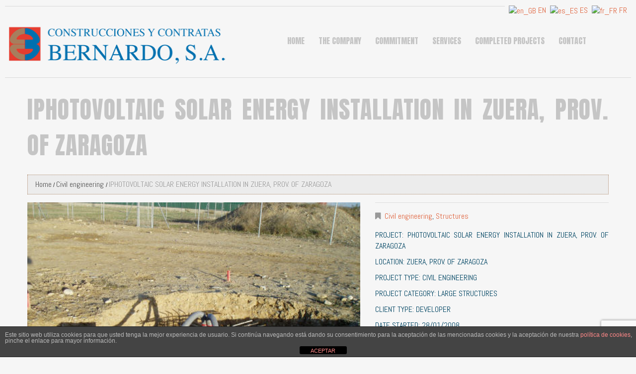

--- FILE ---
content_type: text/html; charset=UTF-8
request_url: https://www.ccbernardo.com/en/portfolio-view/photovoltaic-solar-energy-installation-zuera/
body_size: 11217
content:
<!DOCTYPE html>
<!--[if lt IE 7 ]><html class="ie ie6" lang="en-GB"> <![endif]-->
<!--[if IE 7 ]><html class="ie ie7" lang="en-GB"> <![endif]-->
<!--[if IE 8 ]><html class="ie ie8" lang="en-GB"> <![endif]-->
<!--[if IE 9 ]><html class="ie ie9" lang="en-GB"> <![endif]-->
<!--[if (gt IE 9)|!(IE)]><!--><html lang="en-GB"> <!--<![endif]-->
<head>
	<title>IPHOTOVOLTAIC SOLAR ENERGY INSTALLATION IN ZUERA, PROV. OF ZARAGOZA - Construcciones Bernardo</title>
	<meta name="description" content="IPHOTOVOLTAIC SOLAR ENERGY INSTALLATION IN ZUERA, PROV. OF ZARAGOZA - Construcciones Bernardo | " />
	<meta charset="UTF-8" />
	<meta name="viewport" content="width=device-width, initial-scale=1.0">
	<link rel="profile" href="//gmpg.org/xfn/11" />
		<link rel="icon" href="https://www.ccbernardo.com/en/wp-content/uploads/sites/2/2014/10/favicon1.jpg" type="image/x-icon" />
		<link rel="pingback" href="https://www.ccbernardo.com/en/xmlrpc.php" />
	<link rel="alternate" type="application/rss+xml" title="Construcciones Bernardo" href="https://www.ccbernardo.com/en/feed/" />
	<link rel="alternate" type="application/atom+xml" title="Construcciones Bernardo" href="https://www.ccbernardo.com/en/feed/atom/" />
	<link rel="stylesheet" type="text/css" media="all" href="https://www.ccbernardo.com/en/wp-content/themes/theme2041/bootstrap/css/bootstrap.css" />
	<link rel="stylesheet" type="text/css" media="all" href="https://www.ccbernardo.com/en/wp-content/themes/theme2041/bootstrap/css/responsive.css" />
	<link rel="stylesheet" type="text/css" media="all" href="https://www.ccbernardo.com/en/wp-content/themes/CherryFramework/css/camera.css" />
	<link rel="stylesheet" type="text/css" media="all" href="https://www.ccbernardo.com/en/wp-content/themes/theme2041/style.css" />
	<meta name='robots' content='index, follow, max-image-preview:large, max-snippet:-1, max-video-preview:-1' />
	<style>img:is([sizes="auto" i], [sizes^="auto," i]) { contain-intrinsic-size: 3000px 1500px }</style>
	
	<!-- This site is optimized with the Yoast SEO plugin v25.5 - https://yoast.com/wordpress/plugins/seo/ -->
	<link rel="canonical" href="https://www.ccbernardo.com/en/portfolio-view/photovoltaic-solar-energy-installation-zuera/" />
	<meta property="og:locale" content="en_GB" />
	<meta property="og:type" content="article" />
	<meta property="og:title" content="IPHOTOVOLTAIC SOLAR ENERGY INSTALLATION IN ZUERA, PROV. OF ZARAGOZA - Construcciones Bernardo" />
	<meta property="og:description" content="PROJECT: PHOTOVOLTAIC SOLAR ENERGY INSTALLATION IN ZUERA, PROV. OF ZARAGOZA LOCATION: ZUERA, PROV. OF ZARAGOZA PROJECT TYPE: CIVIL ENGINEERING PROJECT CATEGORY: LARGE STRUCTURES CLIENT TYPE: DEVELOPER DATE STARTED: 28/01/2008 STATUS: COMPLETED DESCRIPTION: CONSTRUCTION OF SHALLOW FOUNDATIONS TO SUPPORT SOLAR PANEL STRUCTURE, AND TRENCHES REQUIRED FOR CONDUITS AND GRID CONNECTION." />
	<meta property="og:url" content="https://www.ccbernardo.com/en/portfolio-view/photovoltaic-solar-energy-installation-zuera/" />
	<meta property="og:site_name" content="Construcciones Bernardo" />
	<meta property="article:modified_time" content="2014-10-30T12:49:52+00:00" />
	<meta property="og:image" content="https://www.ccbernardo.com/en/wp-content/uploads/sites/2/2013/08/183100P1010096.jpg" />
	<meta property="og:image:width" content="496" />
	<meta property="og:image:height" content="372" />
	<meta property="og:image:type" content="image/jpeg" />
	<script type="application/ld+json" class="yoast-schema-graph">{"@context":"https://schema.org","@graph":[{"@type":"WebPage","@id":"https://www.ccbernardo.com/en/portfolio-view/photovoltaic-solar-energy-installation-zuera/","url":"https://www.ccbernardo.com/en/portfolio-view/photovoltaic-solar-energy-installation-zuera/","name":"IPHOTOVOLTAIC SOLAR ENERGY INSTALLATION IN ZUERA, PROV. OF ZARAGOZA - Construcciones Bernardo","isPartOf":{"@id":"https://www.ccbernardo.com/en/#website"},"primaryImageOfPage":{"@id":"https://www.ccbernardo.com/en/portfolio-view/photovoltaic-solar-energy-installation-zuera/#primaryimage"},"image":{"@id":"https://www.ccbernardo.com/en/portfolio-view/photovoltaic-solar-energy-installation-zuera/#primaryimage"},"thumbnailUrl":"https://www.ccbernardo.com/en/wp-content/uploads/sites/2/2013/08/183100P1010096.jpg","datePublished":"2008-01-28T12:10:59+00:00","dateModified":"2014-10-30T12:49:52+00:00","breadcrumb":{"@id":"https://www.ccbernardo.com/en/portfolio-view/photovoltaic-solar-energy-installation-zuera/#breadcrumb"},"inLanguage":"en-GB","potentialAction":[{"@type":"ReadAction","target":["https://www.ccbernardo.com/en/portfolio-view/photovoltaic-solar-energy-installation-zuera/"]}]},{"@type":"ImageObject","inLanguage":"en-GB","@id":"https://www.ccbernardo.com/en/portfolio-view/photovoltaic-solar-energy-installation-zuera/#primaryimage","url":"https://www.ccbernardo.com/en/wp-content/uploads/sites/2/2013/08/183100P1010096.jpg","contentUrl":"https://www.ccbernardo.com/en/wp-content/uploads/sites/2/2013/08/183100P1010096.jpg","width":496,"height":372},{"@type":"BreadcrumbList","@id":"https://www.ccbernardo.com/en/portfolio-view/photovoltaic-solar-energy-installation-zuera/#breadcrumb","itemListElement":[{"@type":"ListItem","position":1,"name":"Portada","item":"https://www.ccbernardo.com/en/"},{"@type":"ListItem","position":2,"name":"IPHOTOVOLTAIC SOLAR ENERGY INSTALLATION IN ZUERA, PROV. OF ZARAGOZA"}]},{"@type":"WebSite","@id":"https://www.ccbernardo.com/en/#website","url":"https://www.ccbernardo.com/en/","name":"Construcciones Bernardo","description":"","potentialAction":[{"@type":"SearchAction","target":{"@type":"EntryPoint","urlTemplate":"https://www.ccbernardo.com/en/?s={search_term_string}"},"query-input":{"@type":"PropertyValueSpecification","valueRequired":true,"valueName":"search_term_string"}}],"inLanguage":"en-GB"}]}</script>
	<!-- / Yoast SEO plugin. -->


<link rel='dns-prefetch' href='//maps.googleapis.com' />
<link rel='dns-prefetch' href='//netdna.bootstrapcdn.com' />
<link rel='dns-prefetch' href='//fonts.googleapis.com' />
<link rel="alternate" type="application/rss+xml" title="Construcciones Bernardo &raquo; Feed" href="https://www.ccbernardo.com/en/feed/" />
<link rel="alternate" type="application/rss+xml" title="Construcciones Bernardo &raquo; Comments Feed" href="https://www.ccbernardo.com/en/comments/feed/" />
<script type="text/javascript">
/* <![CDATA[ */
window._wpemojiSettings = {"baseUrl":"https:\/\/s.w.org\/images\/core\/emoji\/16.0.1\/72x72\/","ext":".png","svgUrl":"https:\/\/s.w.org\/images\/core\/emoji\/16.0.1\/svg\/","svgExt":".svg","source":{"concatemoji":"https:\/\/www.ccbernardo.com\/en\/wp-includes\/js\/wp-emoji-release.min.js?ver=3a15fe59ec3510609778e03d959d0b44"}};
/*! This file is auto-generated */
!function(s,n){var o,i,e;function c(e){try{var t={supportTests:e,timestamp:(new Date).valueOf()};sessionStorage.setItem(o,JSON.stringify(t))}catch(e){}}function p(e,t,n){e.clearRect(0,0,e.canvas.width,e.canvas.height),e.fillText(t,0,0);var t=new Uint32Array(e.getImageData(0,0,e.canvas.width,e.canvas.height).data),a=(e.clearRect(0,0,e.canvas.width,e.canvas.height),e.fillText(n,0,0),new Uint32Array(e.getImageData(0,0,e.canvas.width,e.canvas.height).data));return t.every(function(e,t){return e===a[t]})}function u(e,t){e.clearRect(0,0,e.canvas.width,e.canvas.height),e.fillText(t,0,0);for(var n=e.getImageData(16,16,1,1),a=0;a<n.data.length;a++)if(0!==n.data[a])return!1;return!0}function f(e,t,n,a){switch(t){case"flag":return n(e,"\ud83c\udff3\ufe0f\u200d\u26a7\ufe0f","\ud83c\udff3\ufe0f\u200b\u26a7\ufe0f")?!1:!n(e,"\ud83c\udde8\ud83c\uddf6","\ud83c\udde8\u200b\ud83c\uddf6")&&!n(e,"\ud83c\udff4\udb40\udc67\udb40\udc62\udb40\udc65\udb40\udc6e\udb40\udc67\udb40\udc7f","\ud83c\udff4\u200b\udb40\udc67\u200b\udb40\udc62\u200b\udb40\udc65\u200b\udb40\udc6e\u200b\udb40\udc67\u200b\udb40\udc7f");case"emoji":return!a(e,"\ud83e\udedf")}return!1}function g(e,t,n,a){var r="undefined"!=typeof WorkerGlobalScope&&self instanceof WorkerGlobalScope?new OffscreenCanvas(300,150):s.createElement("canvas"),o=r.getContext("2d",{willReadFrequently:!0}),i=(o.textBaseline="top",o.font="600 32px Arial",{});return e.forEach(function(e){i[e]=t(o,e,n,a)}),i}function t(e){var t=s.createElement("script");t.src=e,t.defer=!0,s.head.appendChild(t)}"undefined"!=typeof Promise&&(o="wpEmojiSettingsSupports",i=["flag","emoji"],n.supports={everything:!0,everythingExceptFlag:!0},e=new Promise(function(e){s.addEventListener("DOMContentLoaded",e,{once:!0})}),new Promise(function(t){var n=function(){try{var e=JSON.parse(sessionStorage.getItem(o));if("object"==typeof e&&"number"==typeof e.timestamp&&(new Date).valueOf()<e.timestamp+604800&&"object"==typeof e.supportTests)return e.supportTests}catch(e){}return null}();if(!n){if("undefined"!=typeof Worker&&"undefined"!=typeof OffscreenCanvas&&"undefined"!=typeof URL&&URL.createObjectURL&&"undefined"!=typeof Blob)try{var e="postMessage("+g.toString()+"("+[JSON.stringify(i),f.toString(),p.toString(),u.toString()].join(",")+"));",a=new Blob([e],{type:"text/javascript"}),r=new Worker(URL.createObjectURL(a),{name:"wpTestEmojiSupports"});return void(r.onmessage=function(e){c(n=e.data),r.terminate(),t(n)})}catch(e){}c(n=g(i,f,p,u))}t(n)}).then(function(e){for(var t in e)n.supports[t]=e[t],n.supports.everything=n.supports.everything&&n.supports[t],"flag"!==t&&(n.supports.everythingExceptFlag=n.supports.everythingExceptFlag&&n.supports[t]);n.supports.everythingExceptFlag=n.supports.everythingExceptFlag&&!n.supports.flag,n.DOMReady=!1,n.readyCallback=function(){n.DOMReady=!0}}).then(function(){return e}).then(function(){var e;n.supports.everything||(n.readyCallback(),(e=n.source||{}).concatemoji?t(e.concatemoji):e.wpemoji&&e.twemoji&&(t(e.twemoji),t(e.wpemoji)))}))}((window,document),window._wpemojiSettings);
/* ]]> */
</script>
<link rel='stylesheet' id='flexslider-css' href='https://www.ccbernardo.com/en/wp-content/plugins/cherry-plugin/lib/js/FlexSlider/flexslider.css?ver=2.2.0' type='text/css' media='all' />
<link rel='stylesheet' id='owl-carousel-css' href='https://www.ccbernardo.com/en/wp-content/plugins/cherry-plugin/lib/js/owl-carousel/owl.carousel.css?ver=1.24' type='text/css' media='all' />
<link rel='stylesheet' id='owl-theme-css' href='https://www.ccbernardo.com/en/wp-content/plugins/cherry-plugin/lib/js/owl-carousel/owl.theme.css?ver=1.24' type='text/css' media='all' />
<link rel='stylesheet' id='font-awesome-css' href='//netdna.bootstrapcdn.com/font-awesome/3.2.1/css/font-awesome.css?ver=3.2.1' type='text/css' media='all' />
<link rel='stylesheet' id='cherry-plugin-css' href='https://www.ccbernardo.com/en/wp-content/plugins/cherry-plugin/includes/css/cherry-plugin.css?ver=1.2.8.1' type='text/css' media='all' />
<style id='wp-emoji-styles-inline-css' type='text/css'>

	img.wp-smiley, img.emoji {
		display: inline !important;
		border: none !important;
		box-shadow: none !important;
		height: 1em !important;
		width: 1em !important;
		margin: 0 0.07em !important;
		vertical-align: -0.1em !important;
		background: none !important;
		padding: 0 !important;
	}
</style>
<link rel='stylesheet' id='wp-block-library-css' href='https://www.ccbernardo.com/en/wp-includes/css/dist/block-library/style.min.css?ver=3a15fe59ec3510609778e03d959d0b44' type='text/css' media='all' />
<style id='classic-theme-styles-inline-css' type='text/css'>
/*! This file is auto-generated */
.wp-block-button__link{color:#fff;background-color:#32373c;border-radius:9999px;box-shadow:none;text-decoration:none;padding:calc(.667em + 2px) calc(1.333em + 2px);font-size:1.125em}.wp-block-file__button{background:#32373c;color:#fff;text-decoration:none}
</style>
<style id='global-styles-inline-css' type='text/css'>
:root{--wp--preset--aspect-ratio--square: 1;--wp--preset--aspect-ratio--4-3: 4/3;--wp--preset--aspect-ratio--3-4: 3/4;--wp--preset--aspect-ratio--3-2: 3/2;--wp--preset--aspect-ratio--2-3: 2/3;--wp--preset--aspect-ratio--16-9: 16/9;--wp--preset--aspect-ratio--9-16: 9/16;--wp--preset--color--black: #000000;--wp--preset--color--cyan-bluish-gray: #abb8c3;--wp--preset--color--white: #ffffff;--wp--preset--color--pale-pink: #f78da7;--wp--preset--color--vivid-red: #cf2e2e;--wp--preset--color--luminous-vivid-orange: #ff6900;--wp--preset--color--luminous-vivid-amber: #fcb900;--wp--preset--color--light-green-cyan: #7bdcb5;--wp--preset--color--vivid-green-cyan: #00d084;--wp--preset--color--pale-cyan-blue: #8ed1fc;--wp--preset--color--vivid-cyan-blue: #0693e3;--wp--preset--color--vivid-purple: #9b51e0;--wp--preset--gradient--vivid-cyan-blue-to-vivid-purple: linear-gradient(135deg,rgba(6,147,227,1) 0%,rgb(155,81,224) 100%);--wp--preset--gradient--light-green-cyan-to-vivid-green-cyan: linear-gradient(135deg,rgb(122,220,180) 0%,rgb(0,208,130) 100%);--wp--preset--gradient--luminous-vivid-amber-to-luminous-vivid-orange: linear-gradient(135deg,rgba(252,185,0,1) 0%,rgba(255,105,0,1) 100%);--wp--preset--gradient--luminous-vivid-orange-to-vivid-red: linear-gradient(135deg,rgba(255,105,0,1) 0%,rgb(207,46,46) 100%);--wp--preset--gradient--very-light-gray-to-cyan-bluish-gray: linear-gradient(135deg,rgb(238,238,238) 0%,rgb(169,184,195) 100%);--wp--preset--gradient--cool-to-warm-spectrum: linear-gradient(135deg,rgb(74,234,220) 0%,rgb(151,120,209) 20%,rgb(207,42,186) 40%,rgb(238,44,130) 60%,rgb(251,105,98) 80%,rgb(254,248,76) 100%);--wp--preset--gradient--blush-light-purple: linear-gradient(135deg,rgb(255,206,236) 0%,rgb(152,150,240) 100%);--wp--preset--gradient--blush-bordeaux: linear-gradient(135deg,rgb(254,205,165) 0%,rgb(254,45,45) 50%,rgb(107,0,62) 100%);--wp--preset--gradient--luminous-dusk: linear-gradient(135deg,rgb(255,203,112) 0%,rgb(199,81,192) 50%,rgb(65,88,208) 100%);--wp--preset--gradient--pale-ocean: linear-gradient(135deg,rgb(255,245,203) 0%,rgb(182,227,212) 50%,rgb(51,167,181) 100%);--wp--preset--gradient--electric-grass: linear-gradient(135deg,rgb(202,248,128) 0%,rgb(113,206,126) 100%);--wp--preset--gradient--midnight: linear-gradient(135deg,rgb(2,3,129) 0%,rgb(40,116,252) 100%);--wp--preset--font-size--small: 13px;--wp--preset--font-size--medium: 20px;--wp--preset--font-size--large: 36px;--wp--preset--font-size--x-large: 42px;--wp--preset--spacing--20: 0.44rem;--wp--preset--spacing--30: 0.67rem;--wp--preset--spacing--40: 1rem;--wp--preset--spacing--50: 1.5rem;--wp--preset--spacing--60: 2.25rem;--wp--preset--spacing--70: 3.38rem;--wp--preset--spacing--80: 5.06rem;--wp--preset--shadow--natural: 6px 6px 9px rgba(0, 0, 0, 0.2);--wp--preset--shadow--deep: 12px 12px 50px rgba(0, 0, 0, 0.4);--wp--preset--shadow--sharp: 6px 6px 0px rgba(0, 0, 0, 0.2);--wp--preset--shadow--outlined: 6px 6px 0px -3px rgba(255, 255, 255, 1), 6px 6px rgba(0, 0, 0, 1);--wp--preset--shadow--crisp: 6px 6px 0px rgba(0, 0, 0, 1);}:where(.is-layout-flex){gap: 0.5em;}:where(.is-layout-grid){gap: 0.5em;}body .is-layout-flex{display: flex;}.is-layout-flex{flex-wrap: wrap;align-items: center;}.is-layout-flex > :is(*, div){margin: 0;}body .is-layout-grid{display: grid;}.is-layout-grid > :is(*, div){margin: 0;}:where(.wp-block-columns.is-layout-flex){gap: 2em;}:where(.wp-block-columns.is-layout-grid){gap: 2em;}:where(.wp-block-post-template.is-layout-flex){gap: 1.25em;}:where(.wp-block-post-template.is-layout-grid){gap: 1.25em;}.has-black-color{color: var(--wp--preset--color--black) !important;}.has-cyan-bluish-gray-color{color: var(--wp--preset--color--cyan-bluish-gray) !important;}.has-white-color{color: var(--wp--preset--color--white) !important;}.has-pale-pink-color{color: var(--wp--preset--color--pale-pink) !important;}.has-vivid-red-color{color: var(--wp--preset--color--vivid-red) !important;}.has-luminous-vivid-orange-color{color: var(--wp--preset--color--luminous-vivid-orange) !important;}.has-luminous-vivid-amber-color{color: var(--wp--preset--color--luminous-vivid-amber) !important;}.has-light-green-cyan-color{color: var(--wp--preset--color--light-green-cyan) !important;}.has-vivid-green-cyan-color{color: var(--wp--preset--color--vivid-green-cyan) !important;}.has-pale-cyan-blue-color{color: var(--wp--preset--color--pale-cyan-blue) !important;}.has-vivid-cyan-blue-color{color: var(--wp--preset--color--vivid-cyan-blue) !important;}.has-vivid-purple-color{color: var(--wp--preset--color--vivid-purple) !important;}.has-black-background-color{background-color: var(--wp--preset--color--black) !important;}.has-cyan-bluish-gray-background-color{background-color: var(--wp--preset--color--cyan-bluish-gray) !important;}.has-white-background-color{background-color: var(--wp--preset--color--white) !important;}.has-pale-pink-background-color{background-color: var(--wp--preset--color--pale-pink) !important;}.has-vivid-red-background-color{background-color: var(--wp--preset--color--vivid-red) !important;}.has-luminous-vivid-orange-background-color{background-color: var(--wp--preset--color--luminous-vivid-orange) !important;}.has-luminous-vivid-amber-background-color{background-color: var(--wp--preset--color--luminous-vivid-amber) !important;}.has-light-green-cyan-background-color{background-color: var(--wp--preset--color--light-green-cyan) !important;}.has-vivid-green-cyan-background-color{background-color: var(--wp--preset--color--vivid-green-cyan) !important;}.has-pale-cyan-blue-background-color{background-color: var(--wp--preset--color--pale-cyan-blue) !important;}.has-vivid-cyan-blue-background-color{background-color: var(--wp--preset--color--vivid-cyan-blue) !important;}.has-vivid-purple-background-color{background-color: var(--wp--preset--color--vivid-purple) !important;}.has-black-border-color{border-color: var(--wp--preset--color--black) !important;}.has-cyan-bluish-gray-border-color{border-color: var(--wp--preset--color--cyan-bluish-gray) !important;}.has-white-border-color{border-color: var(--wp--preset--color--white) !important;}.has-pale-pink-border-color{border-color: var(--wp--preset--color--pale-pink) !important;}.has-vivid-red-border-color{border-color: var(--wp--preset--color--vivid-red) !important;}.has-luminous-vivid-orange-border-color{border-color: var(--wp--preset--color--luminous-vivid-orange) !important;}.has-luminous-vivid-amber-border-color{border-color: var(--wp--preset--color--luminous-vivid-amber) !important;}.has-light-green-cyan-border-color{border-color: var(--wp--preset--color--light-green-cyan) !important;}.has-vivid-green-cyan-border-color{border-color: var(--wp--preset--color--vivid-green-cyan) !important;}.has-pale-cyan-blue-border-color{border-color: var(--wp--preset--color--pale-cyan-blue) !important;}.has-vivid-cyan-blue-border-color{border-color: var(--wp--preset--color--vivid-cyan-blue) !important;}.has-vivid-purple-border-color{border-color: var(--wp--preset--color--vivid-purple) !important;}.has-vivid-cyan-blue-to-vivid-purple-gradient-background{background: var(--wp--preset--gradient--vivid-cyan-blue-to-vivid-purple) !important;}.has-light-green-cyan-to-vivid-green-cyan-gradient-background{background: var(--wp--preset--gradient--light-green-cyan-to-vivid-green-cyan) !important;}.has-luminous-vivid-amber-to-luminous-vivid-orange-gradient-background{background: var(--wp--preset--gradient--luminous-vivid-amber-to-luminous-vivid-orange) !important;}.has-luminous-vivid-orange-to-vivid-red-gradient-background{background: var(--wp--preset--gradient--luminous-vivid-orange-to-vivid-red) !important;}.has-very-light-gray-to-cyan-bluish-gray-gradient-background{background: var(--wp--preset--gradient--very-light-gray-to-cyan-bluish-gray) !important;}.has-cool-to-warm-spectrum-gradient-background{background: var(--wp--preset--gradient--cool-to-warm-spectrum) !important;}.has-blush-light-purple-gradient-background{background: var(--wp--preset--gradient--blush-light-purple) !important;}.has-blush-bordeaux-gradient-background{background: var(--wp--preset--gradient--blush-bordeaux) !important;}.has-luminous-dusk-gradient-background{background: var(--wp--preset--gradient--luminous-dusk) !important;}.has-pale-ocean-gradient-background{background: var(--wp--preset--gradient--pale-ocean) !important;}.has-electric-grass-gradient-background{background: var(--wp--preset--gradient--electric-grass) !important;}.has-midnight-gradient-background{background: var(--wp--preset--gradient--midnight) !important;}.has-small-font-size{font-size: var(--wp--preset--font-size--small) !important;}.has-medium-font-size{font-size: var(--wp--preset--font-size--medium) !important;}.has-large-font-size{font-size: var(--wp--preset--font-size--large) !important;}.has-x-large-font-size{font-size: var(--wp--preset--font-size--x-large) !important;}
:where(.wp-block-post-template.is-layout-flex){gap: 1.25em;}:where(.wp-block-post-template.is-layout-grid){gap: 1.25em;}
:where(.wp-block-columns.is-layout-flex){gap: 2em;}:where(.wp-block-columns.is-layout-grid){gap: 2em;}
:root :where(.wp-block-pullquote){font-size: 1.5em;line-height: 1.6;}
</style>
<link rel='stylesheet' id='front-estilos-css' href='https://www.ccbernardo.com/en/wp-content/plugins/asesor-cookies-para-la-ley-en-espana/html/front/estilos.css?ver=3a15fe59ec3510609778e03d959d0b44' type='text/css' media='all' />
<link rel='stylesheet' id='contact-form-7-css' href='https://www.ccbernardo.com/en/wp-content/plugins/contact-form-7/includes/css/styles.css?ver=6.1' type='text/css' media='all' />
<link rel='stylesheet' id='theme2041-css' href='https://www.ccbernardo.com/en/wp-content/themes/theme2041/main-style.css' type='text/css' media='all' />
<link rel='stylesheet' id='magnific-popup-css' href='https://www.ccbernardo.com/en/wp-content/themes/CherryFramework/css/magnific-popup.css?ver=0.9.3' type='text/css' media='all' />
<link rel='stylesheet' id='options_typography_Abel-css' href='//fonts.googleapis.com/css?family=Abel&#038;subset=latin' type='text/css' media='all' />
<link rel='stylesheet' id='options_typography_PT+Sans-css' href='//fonts.googleapis.com/css?family=PT+Sans&#038;subset=latin' type='text/css' media='all' />
<link rel='stylesheet' id='options_typography_Anton-css' href='//fonts.googleapis.com/css?family=Anton&#038;subset=latin' type='text/css' media='all' />
<script type="text/javascript" src="https://www.ccbernardo.com/en/wp-content/themes/CherryFramework/js/jquery-1.7.2.min.js?ver=1.7.2" id="jquery-js"></script>
<script type="text/javascript" src="https://www.ccbernardo.com/en/wp-content/plugins/cherry-plugin/lib/js/jquery.easing.1.3.js?ver=1.3" id="easing-js"></script>
<script type="text/javascript" src="https://www.ccbernardo.com/en/wp-content/plugins/cherry-plugin/lib/js/elasti-carousel/jquery.elastislide.js?ver=1.2.8.1" id="elastislide-js"></script>
<script type="text/javascript" src="//maps.googleapis.com/maps/api/js?v=3.exp&amp;ver=3a15fe59ec3510609778e03d959d0b44" id="googlemapapis-js"></script>
<script type="text/javascript" id="front-principal-js-extra">
/* <![CDATA[ */
var cdp_cookies_info = {"url_plugin":"https:\/\/www.ccbernardo.com\/en\/wp-content\/plugins\/asesor-cookies-para-la-ley-en-espana\/plugin.php","url_admin_ajax":"https:\/\/www.ccbernardo.com\/en\/wp-admin\/admin-ajax.php"};
/* ]]> */
</script>
<script type="text/javascript" src="https://www.ccbernardo.com/en/wp-content/plugins/asesor-cookies-para-la-ley-en-espana/html/front/principal.js?ver=3a15fe59ec3510609778e03d959d0b44" id="front-principal-js"></script>
<script type="text/javascript" src="https://www.ccbernardo.com/en/wp-content/themes/CherryFramework/js/jquery-migrate-1.2.1.min.js?ver=1.2.1" id="migrate-js"></script>
<script type="text/javascript" src="https://www.ccbernardo.com/en/wp-includes/js/swfobject.js?ver=2.2-20120417" id="swfobject-js"></script>
<script type="text/javascript" src="https://www.ccbernardo.com/en/wp-content/themes/CherryFramework/js/modernizr.js?ver=2.0.6" id="modernizr-js"></script>
<script type="text/javascript" src="https://www.ccbernardo.com/en/wp-content/themes/CherryFramework/js/jflickrfeed.js?ver=1.0" id="jflickrfeed-js"></script>
<script type="text/javascript" src="https://www.ccbernardo.com/en/wp-content/themes/CherryFramework/js/custom.js?ver=1.0" id="custom-js"></script>
<script type="text/javascript" src="https://www.ccbernardo.com/en/wp-content/themes/CherryFramework/bootstrap/js/bootstrap.min.js?ver=2.3.0" id="bootstrap-js"></script>
<link rel="https://api.w.org/" href="https://www.ccbernardo.com/en/wp-json/" /><link rel="EditURI" type="application/rsd+xml" title="RSD" href="https://www.ccbernardo.com/en/xmlrpc.php?rsd" />
<link rel="alternate" title="oEmbed (JSON)" type="application/json+oembed" href="https://www.ccbernardo.com/en/wp-json/oembed/1.0/embed?url=https%3A%2F%2Fwww.ccbernardo.com%2Fen%2Fportfolio-view%2Fphotovoltaic-solar-energy-installation-zuera%2F" />
<link rel="alternate" title="oEmbed (XML)" type="text/xml+oembed" href="https://www.ccbernardo.com/en/wp-json/oembed/1.0/embed?url=https%3A%2F%2Fwww.ccbernardo.com%2Fen%2Fportfolio-view%2Fphotovoltaic-solar-energy-installation-zuera%2F&#038;format=xml" />
<link rel="alternate" href="https://www.ccbernardo.com/en/portfolio-view/photovoltaic-solar-energy-installation-zuera/" hreflang="x-default" />
<script>
 var system_folder = 'https://www.ccbernardo.com/en/wp-content/themes/CherryFramework/admin/data_management/',
	 CHILD_URL ='https://www.ccbernardo.com/en/wp-content/themes/theme2041',
	 PARENT_URL = 'https://www.ccbernardo.com/en/wp-content/themes/CherryFramework', 
	 CURRENT_THEME = 'theme2041'</script>
<style type='text/css'>
body { background-color:#f6f6f6 }
.header { background-color:#f6f6f6 }
.main-holder {
font: normal 16px/22px Abel, sans-serif;
color: #004563;
text-align: justify;
}
.header-top #loginout {
display: none;
}
.breadcrumb {
border: 1px dotted #A77E5D;
}
#flag a {
color: #c5c5c5;
font: 16px/20px Anton;
}
.header .container {
border-bottom: 1px solid #D8D8D8;
padding-bottom: 20px;
}
</style>
<style type='text/css'>
h1 { font: normal 30px/30px Abel, sans-serif;  color:#0070AF; }
h2 { font: normal 22px/22px Abel, sans-serif;  color:#0070AF; }
h3 { font: normal 18px/18px Abel, sans-serif;  color:#333333; }
h4 { font: normal 14px/18px Abel, sans-serif;  color:#A77E5D; }
h5 { font: normal 12px/18px Abel, sans-serif;  color:#333333; }
h6 { font: normal 12px/18px Abel, sans-serif;  color:#333333; }
body { font-weight: normal;}
.logo_h__txt, .logo_link { font: normal 71px/20px Anton;  color:#292929; }
.sf-menu > li > a { font: normal 16px/20px Anton;  color:#c5c5c5; }
.nav.footer-nav a { font: normal 13px/20px PT Sans, sans-serif;  color:#a2a2a2; }
</style>
		<!--[if lt IE 9]>
		<div id="ie7-alert" style="width: 100%; text-align:center;">
			<img src="https://tmbhtest.com/images/ie7.jpg" alt="Upgrade IE 8" width="640" height="344" border="0" usemap="#Map" />
			<map name="Map" id="Map"><area shape="rect" coords="496,201,604,329" href="http://www.microsoft.com/windows/internet-explorer/default.aspx" target="_blank" alt="Download Interent Explorer" /><area shape="rect" coords="380,201,488,329" href="http://www.apple.com/safari/download/" target="_blank" alt="Download Apple Safari" /><area shape="rect" coords="268,202,376,330" href="http://www.opera.com/download/" target="_blank" alt="Download Opera" /><area shape="rect" coords="155,202,263,330" href="http://www.mozilla.com/" target="_blank" alt="Download Firefox" /><area shape="rect" coords="35,201,143,329" href="http://www.google.com/chrome" target="_blank" alt="Download Google Chrome" />
			</map>
		</div>
	<![endif]-->
	<!--[if gte IE 9]><!-->
		<script src="https://www.ccbernardo.com/en/wp-content/themes/CherryFramework/js/jquery.mobile.customized.min.js" type="text/javascript"></script>
		<script type="text/javascript">
			jQuery(function(){
				jQuery('.sf-menu').mobileMenu({defaultText: "Navegación..."});
			});
		</script>
	<!--<![endif]-->
	<script type="text/javascript">
		// Init navigation menu
		jQuery(function(){
		// main navigation init
			jQuery('ul.sf-menu').superfish({
				delay: 1000, // the delay in milliseconds that the mouse can remain outside a sub-menu without it closing
				animation: {
					opacity: "show",
					height: "show"
				}, // used to animate the sub-menu open
				speed: "normal", // animation speed
				autoArrows: false, // generation of arrow mark-up (for submenu)
				disableHI: true // to disable hoverIntent detection
			});

		//Zoom fix
		//IPad/IPhone
			var viewportmeta = document.querySelector && document.querySelector('meta[name="viewport"]'),
				ua = navigator.userAgent,
				gestureStart = function () {
					viewportmeta.content = "width=device-width, minimum-scale=0.25, maximum-scale=1.6, initial-scale=1.0";
				},
				scaleFix = function () {
					if (viewportmeta && /iPhone|iPad/.test(ua) && !/Opera Mini/.test(ua)) {
						viewportmeta.content = "width=device-width, minimum-scale=1.0, maximum-scale=1.0";
						document.addEventListener("gesturestart", gestureStart, false);
					}
				};
			scaleFix();
		})
	</script>
	<!-- stick up menu -->
	<script type="text/javascript">
		jQuery(document).ready(function(){
			if(!device.mobile() && !device.tablet()){
				jQuery('.header .nav__primary').tmStickUp({
					correctionSelector: jQuery('#wpadminbar')
				,	listenSelector: jQuery('.listenSelector')
				,	active: false				,	pseudo: true				});
			}
		})
	</script>
</head>

<body data-rsssl=1 class="wp-singular portfolio-template-default single single-portfolio postid-2243 wp-theme-CherryFramework wp-child-theme-theme2041">
	<div id="motopress-main" class="main-holder">
		<!--Begin #motopress-main-->
		<header class="motopress-wrapper header" id="mj2" style="align:right">
			<div class="container">
				<div class="row">
					
						
					<div class="span12" data-motopress-wrapper-file="wrapper/wrapper-header.php" data-motopress-wrapper-type="header" data-motopress-id="696fd0e088dc3">
						<div id="mslswidget-2" style="float:right">
							<div id="mslswidget-2">&nbsp;&nbsp;<a href="https://www.ccbernardo.com/en/" title="EN"><img src="https://www.ccbernardo.com/wp-content/plugins/multisite-language-switcher/flags/gb.png" alt="en_GB"> EN</a>&nbsp;&nbsp;<a href="https://www.ccbernardo.com/" title="ES" class="current_language"><img src="https://www.ccbernardo.com/wp-content/plugins/multisite-language-switcher/flags/es.png" alt="es_ES"> ES</a>&nbsp;&nbsp;<a href="https://www.ccbernardo.com/fr/" title="FR"><img src="https://www.ccbernardo.com/wp-content/plugins/multisite-language-switcher/flags/fr.png" alt="fr_FR"> FR</a>&nbsp;&nbsp;</div>
						</div>
						<div class="header-top">
<div class="row">
    <div class="span6 header-logout" data-motopress-type="static" data-motopress-static-file="static/static-login-out.php">
				
<div id="loginout" class="clearfix">
	
                    Have an account? <a href="https://www.ccbernardo.com/en/wp-login.php?action=login&amp;redirect_to=/en/portfolio-view/photovoltaic-solar-energy-installation-zuera/" title="Sign in">Sign in</a> or
            <a href="https://www.ccbernardo.com/en/wp-login.php?action=register&amp;redirect_to=/en/portfolio-view/photovoltaic-solar-energy-installation-zuera/" class='register-link' title="Sugn up">Sign up</a>            </ul>
</div>    </div>
	 <div class="span6 top-nav" data-motopress-type="static" data-motopress-static-file="static/static-top-nav.php">
    	    </div>
 </div>
</div>
 <div class="row">
    <div class="span5" data-motopress-type="static" data-motopress-static-file="static/static-logo.php">
    	<!-- BEGIN LOGO -->
<div class="logo pull-left">
									<a href="https://www.ccbernardo.com/en/" class="logo_h logo_h__img"><img src="https://www.ccbernardo.com/wp-content/uploads/2013/08/logotipo-construcciones-bernardo-450.png" alt="Construcciones Bernardo" title=""></a>
				</div>
<!-- END LOGO -->    </div>
    <div class="span7" data-motopress-type="static" data-motopress-static-file="static/static-nav.php">
    	<!-- BEGIN MAIN NAVIGATION -->

						
					
				
<nav class="nav nav__primary clearfix">
<ul id="topnav" class="sf-menu"><li id="menu-item-3736" class="menu-item menu-item-type-post_type menu-item-object-page menu-item-home"><a href="https://www.ccbernardo.com/en/">Home</a></li>
<li id="menu-item-3770" class="menu-item menu-item-type-custom menu-item-object-custom menu-item-has-children"><a href="#">THE COMPANY</a>
<ul class="sub-menu">
	<li id="menu-item-3769" class="menu-item menu-item-type-post_type menu-item-object-page"><a href="https://www.ccbernardo.com/en/who-we-are/">Who we are</a></li>
	<li id="menu-item-3781" class="menu-item menu-item-type-post_type menu-item-object-page"><a href="https://www.ccbernardo.com/en/facilities/">Facilities</a></li>
	<li id="menu-item-3786" class="menu-item menu-item-type-post_type menu-item-object-page"><a href="https://www.ccbernardo.com/en/work-us/">Work with us</a></li>
</ul>
</li>
<li id="menu-item-3744" class="menu-item menu-item-type-post_type menu-item-object-page"><a href="https://www.ccbernardo.com/en/commitment/">COMMITMENT</a></li>
<li id="menu-item-3742" class="menu-item menu-item-type-post_type menu-item-object-page"><a href="https://www.ccbernardo.com/en/services/">Services</a></li>
<li id="menu-item-3745" class="menu-item menu-item-type-post_type menu-item-object-page menu-item-has-children"><a href="https://www.ccbernardo.com/en/portfolio/">Completed projects</a>
<ul class="sub-menu">
	<li id="menu-item-3746" class="menu-item menu-item-type-post_type menu-item-object-page"><a href="https://www.ccbernardo.com/en/portfolio/construction/">Construction</a></li>
	<li id="menu-item-3747" class="menu-item menu-item-type-post_type menu-item-object-page"><a href="https://www.ccbernardo.com/en/portfolio/civil-engineering/">Civil engineering</a></li>
</ul>
</li>
<li id="menu-item-3779" class="menu-item menu-item-type-post_type menu-item-object-page"><a href="https://www.ccbernardo.com/en/contact/">Contact</a></li>
</ul></nav><!-- END MAIN NAVIGATION -->    </div>

</div>

					</div>
				</div>
				
			</div>
		</header><div class="motopress-wrapper content-holder clearfix">
	<div class="container">
		<div class="row">
			<div class="span12" data-motopress-wrapper-file="single-portfolio.php" data-motopress-wrapper-type="content">
				<div class="row">
					<div class="span12" data-motopress-type="static" data-motopress-static-file="static/static-title.php">
						<section class="title-section">
	<h1 class="title-header">
					IPHOTOVOLTAIC SOLAR ENERGY INSTALLATION IN ZUERA, PROV. OF ZARAGOZA	</h1>
				<!-- BEGIN BREADCRUMBS-->
			<ul class="breadcrumb breadcrumb__t"><li><a href="https://www.ccbernardo.com/en">Home</a></li><li class="divider"></li><li><a href="https://www.ccbernardo.com/en/portfolio_category/civil-engineering/">Civil engineering</a></li> <li class="divider"></li> <li class="active">IPHOTOVOLTAIC SOLAR ENERGY INSTALLATION IN ZUERA, PROV. OF ZARAGOZA</li></ul>			<!-- END BREADCRUMBS -->
	</section><!-- .title-section -->
					</div>
				</div>
				<div id="content" class="row">
					<div class="span12" data-motopress-type="loop" data-motopress-loop-file="loop/loop-single-portfolio.php">
							<!--BEGIN .hentry -->
	<div class="post-2243 portfolio type-portfolio status-publish has-post-thumbnail hentry portfolio_category-civil-engineering portfolio_category-structures" id="post-2243">
		<div class="row">
			<div class="span7">
								<script type="text/javascript">
				jQuery(window).load(function() {
					jQuery('#flexslider_cpmhbchzrt').flexslider({
						animation: "slide",
						animationLoop: false,
						smoothHeight : true
											});
				});
			</script>

			<div id="flexslider_cpmhbchzrt" class="flexslider thumbnail">
				<ul class="slides">
				
					<li>
													<a href="https://www.ccbernardo.com/en/wp-content/uploads/sites/2/2013/08/183100P1010095.jpg" class="image-wrap" rel="prettyPhoto[gallery]">
								<img src="https://www.ccbernardo.com/en/wp-content/uploads/sites/2/2013/08/183100P1010095.jpg" alt="183100P1010095"/>
								<!-- <span class="zoom-icon"></span> -->
							</a>
											</li>
					
					<li>
													<a href="https://www.ccbernardo.com/en/wp-content/uploads/sites/2/2013/08/183100P1010101.jpg" class="image-wrap" rel="prettyPhoto[gallery]">
								<img src="https://www.ccbernardo.com/en/wp-content/uploads/sites/2/2013/08/183100P1010101.jpg" alt="183100P1010101"/>
								<!-- <span class="zoom-icon"></span> -->
							</a>
											</li>
					
					<li>
													<a href="https://www.ccbernardo.com/en/wp-content/uploads/sites/2/2013/08/183100P1010100.jpg" class="image-wrap" rel="prettyPhoto[gallery]">
								<img src="https://www.ccbernardo.com/en/wp-content/uploads/sites/2/2013/08/183100P1010100.jpg" alt="183100P1010100"/>
								<!-- <span class="zoom-icon"></span> -->
							</a>
											</li>
					
					<li>
													<a href="https://www.ccbernardo.com/en/wp-content/uploads/sites/2/2013/08/183100P1010099.jpg" class="image-wrap" rel="prettyPhoto[gallery]">
								<img src="https://www.ccbernardo.com/en/wp-content/uploads/sites/2/2013/08/183100P1010099.jpg" alt="183100P1010099"/>
								<!-- <span class="zoom-icon"></span> -->
							</a>
											</li>
					
					<li>
													<a href="https://www.ccbernardo.com/en/wp-content/uploads/sites/2/2013/08/183100P1010098.jpg" class="image-wrap" rel="prettyPhoto[gallery]">
								<img src="https://www.ccbernardo.com/en/wp-content/uploads/sites/2/2013/08/183100P1010098.jpg" alt="183100P1010098"/>
								<!-- <span class="zoom-icon"></span> -->
							</a>
											</li>
					
					<li>
													<a href="https://www.ccbernardo.com/en/wp-content/uploads/sites/2/2013/08/183100P1010097.jpg" class="image-wrap" rel="prettyPhoto[gallery]">
								<img src="https://www.ccbernardo.com/en/wp-content/uploads/sites/2/2013/08/183100P1010097.jpg" alt="183100P1010097"/>
								<!-- <span class="zoom-icon"></span> -->
							</a>
											</li>
					
					<li>
													<a href="https://www.ccbernardo.com/en/wp-content/uploads/sites/2/2013/08/183100P1010096.jpg" class="image-wrap" rel="prettyPhoto[gallery]">
								<img src="https://www.ccbernardo.com/en/wp-content/uploads/sites/2/2013/08/183100P1010096.jpg" alt="183100P1010096"/>
								<!-- <span class="zoom-icon"></span> -->
							</a>
											</li>
														</ul>
			</div>
					<!--BEGIN .pager .single-pager -->
				<ul class="pager single-pager">
									<li class="previous"><a href="https://www.ccbernardo.com/en/portfolio-view/lining-riegosanantonio-irrigation-canal-madriz-center-irrigation-communities-sobradiel/" rel="prev">&laquo; Previous post.</a></li>
				
									<li class="next"><a href="https://www.ccbernardo.com/en/portfolio-view/winery-carinena-base-wine-cava/" rel="next">Next Post &raquo;</a></li>
								<!--END .pager .single-pager -->
				</ul>
			</div>

			<!-- BEGIN .entry-content -->
			<div class="entry-content span5">
				<!-- BEGIN .entry-meta -->
				<div class="entry-meta">
					<div class="portfolio-meta"><span class="post_category"><i class="icon-bookmark"></i><a href="https://www.ccbernardo.com/en/portfolio_category/civil-engineering/" rel="tag">Civil engineering</a>, <a href="https://www.ccbernardo.com/en/portfolio_category/structures/" rel="tag">Structures</a></span></div>				</div><!-- END .entry-meta -->
				<p>PROJECT: PHOTOVOLTAIC SOLAR ENERGY INSTALLATION IN ZUERA, PROV. OF ZARAGOZA</p>
<p>LOCATION: ZUERA, PROV. OF ZARAGOZA</p>
<p>PROJECT TYPE: CIVIL ENGINEERING</p>
<p>PROJECT CATEGORY: LARGE STRUCTURES</p>
<p>CLIENT TYPE: DEVELOPER</p>
<p>DATE STARTED: 28/01/2008</p>
<p>STATUS: COMPLETED</p>
<p>DESCRIPTION: CONSTRUCTION OF SHALLOW FOUNDATIONS TO SUPPORT SOLAR PANEL STRUCTURE, AND TRENCHES REQUIRED FOR CONDUITS AND GRID CONNECTION. </p>
			</div><!-- END .entry-content -->
		</div><!-- .row -->
		<div class="row">
			<div class="">
							</div>
		</div>
	</div>
					</div>
				</div>
			</div>
		</div>
	</div>
</div>

		<footer class="motopress-wrapper footer">
			<div class="container">
				<div class="row">
					<div class="span12" data-motopress-wrapper-file="wrapper/wrapper-footer.php" data-motopress-wrapper-type="footer" data-motopress-id="696fd0e0941c2">
							<div class="row copyright">
		<div class="span7" data-motopress-type="static" data-motopress-static-file="static/static-footer-text.php">
			
<div id="footer-text" class="footer-text">

	
	

	
		
<img src="https://www.ccbernardo.com/en/wp-content/uploads/sites/2/2014/10/Ministerio-Agricultura-Alimentacion-MedioAmbiente.jpg">
<br /><br />
Construcciones y Contratas Bernardo S.A © 2013 • <a href="https://www.ccbernardo.com/politica-privacidad/" title="Política de privacidad">Política de privacidad</a>• <a href="https://www.ccbernardo.com/aviso-legal/" title="Aviso legal y condiciones de uso del sitio web">Aviso legal y condiciones</a>
	
	
</div>		</div>
		<div class="span5" data-motopress-type="dynamic-sidebar" data-motopress-sidebar-id="footer-sidebar">
			<div id="text-2" class="visible-all-devices "><h4>CONSTRUCCIONES Y CONTRATAS BERNARDO S.A.</h4>			<div class="textwidget"><strong>Polígono Valdeferrín</strong>, calle 2 · Parcelas R-132/133 · <br> <strong>50600 Ejea de los Caballeros</strong> · Zaragoza <br>
T <strong>976 66 02 09</strong> · F <strong>976 66 42 16</strong></div>
		</div><div id="mslswidget-2" class="visible-all-devices "> &nbsp;<a href="https://www.ccbernardo.com/en/portfolio-view/photovoltaic-solar-energy-installation-zuera/" title="EN" class="current_language"><img src="https://www.ccbernardo.com/en/wp-content/plugins/multisite-language-switcher/flags/gb.png" alt="en_GB" /> EN</a>&nbsp;&nbsp;<a href="https://www.ccbernardo.com/" title="ES"><img src="https://www.ccbernardo.com/en/wp-content/plugins/multisite-language-switcher/flags/es.png" alt="es_ES" /> ES</a>&nbsp;&nbsp;<a href="https://www.ccbernardo.com/fr/" title="FR"><img src="https://www.ccbernardo.com/en/wp-content/plugins/multisite-language-switcher/flags/fr.png" alt="fr_FR" /> FR</a>&nbsp; </div>		</div>
		
  <div class="span12" data-motopress-type="static" data-motopress-static-file="static/static-footer-nav.php">
    	    </div>

</div>
					</div>
				</div>
			</div>
		</footer>
		<!--End #motopress-main-->
	</div>
	<div id="back-top-wrapper" class="visible-desktop">
		<p id="back-top">
			<a href="#top"><span></span></a>		</p>
	</div>
			<script type="text/javascript">
			(function(i,s,o,g,r,a,m){i['GoogleAnalyticsObject']=r;i[r]=i[r]||function(){
  (i[r].q=i[r].q||[]).push(arguments)},i[r].l=1*new Date();a=s.createElement(o),
  m=s.getElementsByTagName(o)[0];a.async=1;a.src=g;m.parentNode.insertBefore(a,m)
  })(window,document,'script','//www.google-analytics.com/analytics.js','ga');

  ga('create', 'UA-46433828-1', 'ccbernardo.com');
  ga('send', 'pageview');		</script>
		<!-- Show Google Analytics -->
		<script type="speculationrules">
{"prefetch":[{"source":"document","where":{"and":[{"href_matches":"\/en\/*"},{"not":{"href_matches":["\/en\/wp-*.php","\/en\/wp-admin\/*","\/en\/wp-content\/uploads\/sites\/2\/*","\/en\/wp-content\/*","\/en\/wp-content\/plugins\/*","\/en\/wp-content\/themes\/theme2041\/*","\/en\/wp-content\/themes\/CherryFramework\/*","\/en\/*\\?(.+)"]}},{"not":{"selector_matches":"a[rel~=\"nofollow\"]"}},{"not":{"selector_matches":".no-prefetch, .no-prefetch a"}}]},"eagerness":"conservative"}]}
</script>
<!-- HTML del pié de página -->
<div class="cdp-cookies-alerta  cdp-solapa-ocultar cdp-cookies-textos-izq cdp-cookies-tema-gris">
	<div class="cdp-cookies-texto">
		<p style="font-size:12px !important;line-height:12px !important">Este sitio web utiliza cookies para que usted tenga la mejor experiencia de usuario. Si continúa navegando está dando su consentimiento para la aceptación de las mencionadas cookies y la aceptación de nuestra <a href="#" style="font-size:12px !important;line-height:12px !important">política de cookies</a>, pinche el enlace para mayor información.</p>
		<a href="javascript:;" class="cdp-cookies-boton-cerrar">ACEPTAR</a> 
	</div>
	<a class="cdp-cookies-solapa">Aviso de cookies</a>
</div>
 <script type="text/javascript" src="https://www.ccbernardo.com/en/wp-content/plugins/cherry-plugin/lib/js/FlexSlider/jquery.flexslider-min.js?ver=2.2.2" id="flexslider-js"></script>
<script type="text/javascript" id="cherry-plugin-js-extra">
/* <![CDATA[ */
var items_custom = [[0,1],[480,2],[768,3],[980,4],[1170,5]];
/* ]]> */
</script>
<script type="text/javascript" src="https://www.ccbernardo.com/en/wp-content/plugins/cherry-plugin/includes/js/cherry-plugin.js?ver=1.2.8.1" id="cherry-plugin-js"></script>
<script type="text/javascript" src="https://www.ccbernardo.com/en/wp-includes/js/dist/hooks.min.js?ver=4d63a3d491d11ffd8ac6" id="wp-hooks-js"></script>
<script type="text/javascript" src="https://www.ccbernardo.com/en/wp-includes/js/dist/i18n.min.js?ver=5e580eb46a90c2b997e6" id="wp-i18n-js"></script>
<script type="text/javascript" id="wp-i18n-js-after">
/* <![CDATA[ */
wp.i18n.setLocaleData( { 'text direction\u0004ltr': [ 'ltr' ] } );
/* ]]> */
</script>
<script type="text/javascript" src="https://www.ccbernardo.com/en/wp-content/plugins/contact-form-7/includes/swv/js/index.js?ver=6.1" id="swv-js"></script>
<script type="text/javascript" id="contact-form-7-js-before">
/* <![CDATA[ */
var wpcf7 = {
    "api": {
        "root": "https:\/\/www.ccbernardo.com\/en\/wp-json\/",
        "namespace": "contact-form-7\/v1"
    }
};
/* ]]> */
</script>
<script type="text/javascript" src="https://www.ccbernardo.com/en/wp-content/plugins/contact-form-7/includes/js/index.js?ver=6.1" id="contact-form-7-js"></script>
<script type="text/javascript" src="https://www.ccbernardo.com/en/wp-content/themes/CherryFramework/js/superfish.js?ver=1.5.3" id="superfish-js"></script>
<script type="text/javascript" src="https://www.ccbernardo.com/en/wp-content/themes/CherryFramework/js/jquery.mobilemenu.js?ver=1.0" id="mobilemenu-js"></script>
<script type="text/javascript" src="https://www.ccbernardo.com/en/wp-content/themes/CherryFramework/js/jquery.magnific-popup.min.js?ver=0.9.3" id="magnific-popup-js"></script>
<script type="text/javascript" src="https://www.ccbernardo.com/en/wp-content/themes/CherryFramework/js/jplayer.playlist.min.js?ver=2.3.0" id="playlist-js"></script>
<script type="text/javascript" src="https://www.ccbernardo.com/en/wp-content/themes/CherryFramework/js/jquery.jplayer.min.js?ver=2.6.0" id="jplayer-js"></script>
<script type="text/javascript" src="https://www.ccbernardo.com/en/wp-content/themes/CherryFramework/js/tmstickup.js?ver=1.0.0" id="tmstickup-js"></script>
<script type="text/javascript" src="https://www.ccbernardo.com/en/wp-content/themes/CherryFramework/js/device.min.js?ver=1.0.0" id="device-js"></script>
<script type="text/javascript" src="https://www.ccbernardo.com/en/wp-content/themes/CherryFramework/js/jquery.zaccordion.min.js?ver=2.1.0" id="zaccordion-js"></script>
<script type="text/javascript" src="https://www.ccbernardo.com/en/wp-content/themes/CherryFramework/js/camera.min.js?ver=1.3.4" id="camera-js"></script>
<script type="text/javascript" src="https://www.google.com/recaptcha/api.js?render=6LfEEL4UAAAAAPqr8rbO7W867kGZ_mcPx7TRGiuz&amp;ver=3.0" id="google-recaptcha-js"></script>
<script type="text/javascript" src="https://www.ccbernardo.com/en/wp-includes/js/dist/vendor/wp-polyfill.min.js?ver=3.15.0" id="wp-polyfill-js"></script>
<script type="text/javascript" id="wpcf7-recaptcha-js-before">
/* <![CDATA[ */
var wpcf7_recaptcha = {
    "sitekey": "6LfEEL4UAAAAAPqr8rbO7W867kGZ_mcPx7TRGiuz",
    "actions": {
        "homepage": "homepage",
        "contactform": "contactform"
    }
};
/* ]]> */
</script>
<script type="text/javascript" src="https://www.ccbernardo.com/en/wp-content/plugins/contact-form-7/modules/recaptcha/index.js?ver=6.1" id="wpcf7-recaptcha-js"></script>
			<script type="text/javascript">
				deleteCookie('cf-cookie-banner');
			</script>
			 <!-- this is used by many Wordpress features and for plugins to work properly -->
</body>
</html>

--- FILE ---
content_type: text/html; charset=utf-8
request_url: https://www.google.com/recaptcha/api2/anchor?ar=1&k=6LfEEL4UAAAAAPqr8rbO7W867kGZ_mcPx7TRGiuz&co=aHR0cHM6Ly93d3cuY2NiZXJuYXJkby5jb206NDQz&hl=en&v=PoyoqOPhxBO7pBk68S4YbpHZ&size=invisible&anchor-ms=20000&execute-ms=30000&cb=emnec96mkn2t
body_size: 48779
content:
<!DOCTYPE HTML><html dir="ltr" lang="en"><head><meta http-equiv="Content-Type" content="text/html; charset=UTF-8">
<meta http-equiv="X-UA-Compatible" content="IE=edge">
<title>reCAPTCHA</title>
<style type="text/css">
/* cyrillic-ext */
@font-face {
  font-family: 'Roboto';
  font-style: normal;
  font-weight: 400;
  font-stretch: 100%;
  src: url(//fonts.gstatic.com/s/roboto/v48/KFO7CnqEu92Fr1ME7kSn66aGLdTylUAMa3GUBHMdazTgWw.woff2) format('woff2');
  unicode-range: U+0460-052F, U+1C80-1C8A, U+20B4, U+2DE0-2DFF, U+A640-A69F, U+FE2E-FE2F;
}
/* cyrillic */
@font-face {
  font-family: 'Roboto';
  font-style: normal;
  font-weight: 400;
  font-stretch: 100%;
  src: url(//fonts.gstatic.com/s/roboto/v48/KFO7CnqEu92Fr1ME7kSn66aGLdTylUAMa3iUBHMdazTgWw.woff2) format('woff2');
  unicode-range: U+0301, U+0400-045F, U+0490-0491, U+04B0-04B1, U+2116;
}
/* greek-ext */
@font-face {
  font-family: 'Roboto';
  font-style: normal;
  font-weight: 400;
  font-stretch: 100%;
  src: url(//fonts.gstatic.com/s/roboto/v48/KFO7CnqEu92Fr1ME7kSn66aGLdTylUAMa3CUBHMdazTgWw.woff2) format('woff2');
  unicode-range: U+1F00-1FFF;
}
/* greek */
@font-face {
  font-family: 'Roboto';
  font-style: normal;
  font-weight: 400;
  font-stretch: 100%;
  src: url(//fonts.gstatic.com/s/roboto/v48/KFO7CnqEu92Fr1ME7kSn66aGLdTylUAMa3-UBHMdazTgWw.woff2) format('woff2');
  unicode-range: U+0370-0377, U+037A-037F, U+0384-038A, U+038C, U+038E-03A1, U+03A3-03FF;
}
/* math */
@font-face {
  font-family: 'Roboto';
  font-style: normal;
  font-weight: 400;
  font-stretch: 100%;
  src: url(//fonts.gstatic.com/s/roboto/v48/KFO7CnqEu92Fr1ME7kSn66aGLdTylUAMawCUBHMdazTgWw.woff2) format('woff2');
  unicode-range: U+0302-0303, U+0305, U+0307-0308, U+0310, U+0312, U+0315, U+031A, U+0326-0327, U+032C, U+032F-0330, U+0332-0333, U+0338, U+033A, U+0346, U+034D, U+0391-03A1, U+03A3-03A9, U+03B1-03C9, U+03D1, U+03D5-03D6, U+03F0-03F1, U+03F4-03F5, U+2016-2017, U+2034-2038, U+203C, U+2040, U+2043, U+2047, U+2050, U+2057, U+205F, U+2070-2071, U+2074-208E, U+2090-209C, U+20D0-20DC, U+20E1, U+20E5-20EF, U+2100-2112, U+2114-2115, U+2117-2121, U+2123-214F, U+2190, U+2192, U+2194-21AE, U+21B0-21E5, U+21F1-21F2, U+21F4-2211, U+2213-2214, U+2216-22FF, U+2308-230B, U+2310, U+2319, U+231C-2321, U+2336-237A, U+237C, U+2395, U+239B-23B7, U+23D0, U+23DC-23E1, U+2474-2475, U+25AF, U+25B3, U+25B7, U+25BD, U+25C1, U+25CA, U+25CC, U+25FB, U+266D-266F, U+27C0-27FF, U+2900-2AFF, U+2B0E-2B11, U+2B30-2B4C, U+2BFE, U+3030, U+FF5B, U+FF5D, U+1D400-1D7FF, U+1EE00-1EEFF;
}
/* symbols */
@font-face {
  font-family: 'Roboto';
  font-style: normal;
  font-weight: 400;
  font-stretch: 100%;
  src: url(//fonts.gstatic.com/s/roboto/v48/KFO7CnqEu92Fr1ME7kSn66aGLdTylUAMaxKUBHMdazTgWw.woff2) format('woff2');
  unicode-range: U+0001-000C, U+000E-001F, U+007F-009F, U+20DD-20E0, U+20E2-20E4, U+2150-218F, U+2190, U+2192, U+2194-2199, U+21AF, U+21E6-21F0, U+21F3, U+2218-2219, U+2299, U+22C4-22C6, U+2300-243F, U+2440-244A, U+2460-24FF, U+25A0-27BF, U+2800-28FF, U+2921-2922, U+2981, U+29BF, U+29EB, U+2B00-2BFF, U+4DC0-4DFF, U+FFF9-FFFB, U+10140-1018E, U+10190-1019C, U+101A0, U+101D0-101FD, U+102E0-102FB, U+10E60-10E7E, U+1D2C0-1D2D3, U+1D2E0-1D37F, U+1F000-1F0FF, U+1F100-1F1AD, U+1F1E6-1F1FF, U+1F30D-1F30F, U+1F315, U+1F31C, U+1F31E, U+1F320-1F32C, U+1F336, U+1F378, U+1F37D, U+1F382, U+1F393-1F39F, U+1F3A7-1F3A8, U+1F3AC-1F3AF, U+1F3C2, U+1F3C4-1F3C6, U+1F3CA-1F3CE, U+1F3D4-1F3E0, U+1F3ED, U+1F3F1-1F3F3, U+1F3F5-1F3F7, U+1F408, U+1F415, U+1F41F, U+1F426, U+1F43F, U+1F441-1F442, U+1F444, U+1F446-1F449, U+1F44C-1F44E, U+1F453, U+1F46A, U+1F47D, U+1F4A3, U+1F4B0, U+1F4B3, U+1F4B9, U+1F4BB, U+1F4BF, U+1F4C8-1F4CB, U+1F4D6, U+1F4DA, U+1F4DF, U+1F4E3-1F4E6, U+1F4EA-1F4ED, U+1F4F7, U+1F4F9-1F4FB, U+1F4FD-1F4FE, U+1F503, U+1F507-1F50B, U+1F50D, U+1F512-1F513, U+1F53E-1F54A, U+1F54F-1F5FA, U+1F610, U+1F650-1F67F, U+1F687, U+1F68D, U+1F691, U+1F694, U+1F698, U+1F6AD, U+1F6B2, U+1F6B9-1F6BA, U+1F6BC, U+1F6C6-1F6CF, U+1F6D3-1F6D7, U+1F6E0-1F6EA, U+1F6F0-1F6F3, U+1F6F7-1F6FC, U+1F700-1F7FF, U+1F800-1F80B, U+1F810-1F847, U+1F850-1F859, U+1F860-1F887, U+1F890-1F8AD, U+1F8B0-1F8BB, U+1F8C0-1F8C1, U+1F900-1F90B, U+1F93B, U+1F946, U+1F984, U+1F996, U+1F9E9, U+1FA00-1FA6F, U+1FA70-1FA7C, U+1FA80-1FA89, U+1FA8F-1FAC6, U+1FACE-1FADC, U+1FADF-1FAE9, U+1FAF0-1FAF8, U+1FB00-1FBFF;
}
/* vietnamese */
@font-face {
  font-family: 'Roboto';
  font-style: normal;
  font-weight: 400;
  font-stretch: 100%;
  src: url(//fonts.gstatic.com/s/roboto/v48/KFO7CnqEu92Fr1ME7kSn66aGLdTylUAMa3OUBHMdazTgWw.woff2) format('woff2');
  unicode-range: U+0102-0103, U+0110-0111, U+0128-0129, U+0168-0169, U+01A0-01A1, U+01AF-01B0, U+0300-0301, U+0303-0304, U+0308-0309, U+0323, U+0329, U+1EA0-1EF9, U+20AB;
}
/* latin-ext */
@font-face {
  font-family: 'Roboto';
  font-style: normal;
  font-weight: 400;
  font-stretch: 100%;
  src: url(//fonts.gstatic.com/s/roboto/v48/KFO7CnqEu92Fr1ME7kSn66aGLdTylUAMa3KUBHMdazTgWw.woff2) format('woff2');
  unicode-range: U+0100-02BA, U+02BD-02C5, U+02C7-02CC, U+02CE-02D7, U+02DD-02FF, U+0304, U+0308, U+0329, U+1D00-1DBF, U+1E00-1E9F, U+1EF2-1EFF, U+2020, U+20A0-20AB, U+20AD-20C0, U+2113, U+2C60-2C7F, U+A720-A7FF;
}
/* latin */
@font-face {
  font-family: 'Roboto';
  font-style: normal;
  font-weight: 400;
  font-stretch: 100%;
  src: url(//fonts.gstatic.com/s/roboto/v48/KFO7CnqEu92Fr1ME7kSn66aGLdTylUAMa3yUBHMdazQ.woff2) format('woff2');
  unicode-range: U+0000-00FF, U+0131, U+0152-0153, U+02BB-02BC, U+02C6, U+02DA, U+02DC, U+0304, U+0308, U+0329, U+2000-206F, U+20AC, U+2122, U+2191, U+2193, U+2212, U+2215, U+FEFF, U+FFFD;
}
/* cyrillic-ext */
@font-face {
  font-family: 'Roboto';
  font-style: normal;
  font-weight: 500;
  font-stretch: 100%;
  src: url(//fonts.gstatic.com/s/roboto/v48/KFO7CnqEu92Fr1ME7kSn66aGLdTylUAMa3GUBHMdazTgWw.woff2) format('woff2');
  unicode-range: U+0460-052F, U+1C80-1C8A, U+20B4, U+2DE0-2DFF, U+A640-A69F, U+FE2E-FE2F;
}
/* cyrillic */
@font-face {
  font-family: 'Roboto';
  font-style: normal;
  font-weight: 500;
  font-stretch: 100%;
  src: url(//fonts.gstatic.com/s/roboto/v48/KFO7CnqEu92Fr1ME7kSn66aGLdTylUAMa3iUBHMdazTgWw.woff2) format('woff2');
  unicode-range: U+0301, U+0400-045F, U+0490-0491, U+04B0-04B1, U+2116;
}
/* greek-ext */
@font-face {
  font-family: 'Roboto';
  font-style: normal;
  font-weight: 500;
  font-stretch: 100%;
  src: url(//fonts.gstatic.com/s/roboto/v48/KFO7CnqEu92Fr1ME7kSn66aGLdTylUAMa3CUBHMdazTgWw.woff2) format('woff2');
  unicode-range: U+1F00-1FFF;
}
/* greek */
@font-face {
  font-family: 'Roboto';
  font-style: normal;
  font-weight: 500;
  font-stretch: 100%;
  src: url(//fonts.gstatic.com/s/roboto/v48/KFO7CnqEu92Fr1ME7kSn66aGLdTylUAMa3-UBHMdazTgWw.woff2) format('woff2');
  unicode-range: U+0370-0377, U+037A-037F, U+0384-038A, U+038C, U+038E-03A1, U+03A3-03FF;
}
/* math */
@font-face {
  font-family: 'Roboto';
  font-style: normal;
  font-weight: 500;
  font-stretch: 100%;
  src: url(//fonts.gstatic.com/s/roboto/v48/KFO7CnqEu92Fr1ME7kSn66aGLdTylUAMawCUBHMdazTgWw.woff2) format('woff2');
  unicode-range: U+0302-0303, U+0305, U+0307-0308, U+0310, U+0312, U+0315, U+031A, U+0326-0327, U+032C, U+032F-0330, U+0332-0333, U+0338, U+033A, U+0346, U+034D, U+0391-03A1, U+03A3-03A9, U+03B1-03C9, U+03D1, U+03D5-03D6, U+03F0-03F1, U+03F4-03F5, U+2016-2017, U+2034-2038, U+203C, U+2040, U+2043, U+2047, U+2050, U+2057, U+205F, U+2070-2071, U+2074-208E, U+2090-209C, U+20D0-20DC, U+20E1, U+20E5-20EF, U+2100-2112, U+2114-2115, U+2117-2121, U+2123-214F, U+2190, U+2192, U+2194-21AE, U+21B0-21E5, U+21F1-21F2, U+21F4-2211, U+2213-2214, U+2216-22FF, U+2308-230B, U+2310, U+2319, U+231C-2321, U+2336-237A, U+237C, U+2395, U+239B-23B7, U+23D0, U+23DC-23E1, U+2474-2475, U+25AF, U+25B3, U+25B7, U+25BD, U+25C1, U+25CA, U+25CC, U+25FB, U+266D-266F, U+27C0-27FF, U+2900-2AFF, U+2B0E-2B11, U+2B30-2B4C, U+2BFE, U+3030, U+FF5B, U+FF5D, U+1D400-1D7FF, U+1EE00-1EEFF;
}
/* symbols */
@font-face {
  font-family: 'Roboto';
  font-style: normal;
  font-weight: 500;
  font-stretch: 100%;
  src: url(//fonts.gstatic.com/s/roboto/v48/KFO7CnqEu92Fr1ME7kSn66aGLdTylUAMaxKUBHMdazTgWw.woff2) format('woff2');
  unicode-range: U+0001-000C, U+000E-001F, U+007F-009F, U+20DD-20E0, U+20E2-20E4, U+2150-218F, U+2190, U+2192, U+2194-2199, U+21AF, U+21E6-21F0, U+21F3, U+2218-2219, U+2299, U+22C4-22C6, U+2300-243F, U+2440-244A, U+2460-24FF, U+25A0-27BF, U+2800-28FF, U+2921-2922, U+2981, U+29BF, U+29EB, U+2B00-2BFF, U+4DC0-4DFF, U+FFF9-FFFB, U+10140-1018E, U+10190-1019C, U+101A0, U+101D0-101FD, U+102E0-102FB, U+10E60-10E7E, U+1D2C0-1D2D3, U+1D2E0-1D37F, U+1F000-1F0FF, U+1F100-1F1AD, U+1F1E6-1F1FF, U+1F30D-1F30F, U+1F315, U+1F31C, U+1F31E, U+1F320-1F32C, U+1F336, U+1F378, U+1F37D, U+1F382, U+1F393-1F39F, U+1F3A7-1F3A8, U+1F3AC-1F3AF, U+1F3C2, U+1F3C4-1F3C6, U+1F3CA-1F3CE, U+1F3D4-1F3E0, U+1F3ED, U+1F3F1-1F3F3, U+1F3F5-1F3F7, U+1F408, U+1F415, U+1F41F, U+1F426, U+1F43F, U+1F441-1F442, U+1F444, U+1F446-1F449, U+1F44C-1F44E, U+1F453, U+1F46A, U+1F47D, U+1F4A3, U+1F4B0, U+1F4B3, U+1F4B9, U+1F4BB, U+1F4BF, U+1F4C8-1F4CB, U+1F4D6, U+1F4DA, U+1F4DF, U+1F4E3-1F4E6, U+1F4EA-1F4ED, U+1F4F7, U+1F4F9-1F4FB, U+1F4FD-1F4FE, U+1F503, U+1F507-1F50B, U+1F50D, U+1F512-1F513, U+1F53E-1F54A, U+1F54F-1F5FA, U+1F610, U+1F650-1F67F, U+1F687, U+1F68D, U+1F691, U+1F694, U+1F698, U+1F6AD, U+1F6B2, U+1F6B9-1F6BA, U+1F6BC, U+1F6C6-1F6CF, U+1F6D3-1F6D7, U+1F6E0-1F6EA, U+1F6F0-1F6F3, U+1F6F7-1F6FC, U+1F700-1F7FF, U+1F800-1F80B, U+1F810-1F847, U+1F850-1F859, U+1F860-1F887, U+1F890-1F8AD, U+1F8B0-1F8BB, U+1F8C0-1F8C1, U+1F900-1F90B, U+1F93B, U+1F946, U+1F984, U+1F996, U+1F9E9, U+1FA00-1FA6F, U+1FA70-1FA7C, U+1FA80-1FA89, U+1FA8F-1FAC6, U+1FACE-1FADC, U+1FADF-1FAE9, U+1FAF0-1FAF8, U+1FB00-1FBFF;
}
/* vietnamese */
@font-face {
  font-family: 'Roboto';
  font-style: normal;
  font-weight: 500;
  font-stretch: 100%;
  src: url(//fonts.gstatic.com/s/roboto/v48/KFO7CnqEu92Fr1ME7kSn66aGLdTylUAMa3OUBHMdazTgWw.woff2) format('woff2');
  unicode-range: U+0102-0103, U+0110-0111, U+0128-0129, U+0168-0169, U+01A0-01A1, U+01AF-01B0, U+0300-0301, U+0303-0304, U+0308-0309, U+0323, U+0329, U+1EA0-1EF9, U+20AB;
}
/* latin-ext */
@font-face {
  font-family: 'Roboto';
  font-style: normal;
  font-weight: 500;
  font-stretch: 100%;
  src: url(//fonts.gstatic.com/s/roboto/v48/KFO7CnqEu92Fr1ME7kSn66aGLdTylUAMa3KUBHMdazTgWw.woff2) format('woff2');
  unicode-range: U+0100-02BA, U+02BD-02C5, U+02C7-02CC, U+02CE-02D7, U+02DD-02FF, U+0304, U+0308, U+0329, U+1D00-1DBF, U+1E00-1E9F, U+1EF2-1EFF, U+2020, U+20A0-20AB, U+20AD-20C0, U+2113, U+2C60-2C7F, U+A720-A7FF;
}
/* latin */
@font-face {
  font-family: 'Roboto';
  font-style: normal;
  font-weight: 500;
  font-stretch: 100%;
  src: url(//fonts.gstatic.com/s/roboto/v48/KFO7CnqEu92Fr1ME7kSn66aGLdTylUAMa3yUBHMdazQ.woff2) format('woff2');
  unicode-range: U+0000-00FF, U+0131, U+0152-0153, U+02BB-02BC, U+02C6, U+02DA, U+02DC, U+0304, U+0308, U+0329, U+2000-206F, U+20AC, U+2122, U+2191, U+2193, U+2212, U+2215, U+FEFF, U+FFFD;
}
/* cyrillic-ext */
@font-face {
  font-family: 'Roboto';
  font-style: normal;
  font-weight: 900;
  font-stretch: 100%;
  src: url(//fonts.gstatic.com/s/roboto/v48/KFO7CnqEu92Fr1ME7kSn66aGLdTylUAMa3GUBHMdazTgWw.woff2) format('woff2');
  unicode-range: U+0460-052F, U+1C80-1C8A, U+20B4, U+2DE0-2DFF, U+A640-A69F, U+FE2E-FE2F;
}
/* cyrillic */
@font-face {
  font-family: 'Roboto';
  font-style: normal;
  font-weight: 900;
  font-stretch: 100%;
  src: url(//fonts.gstatic.com/s/roboto/v48/KFO7CnqEu92Fr1ME7kSn66aGLdTylUAMa3iUBHMdazTgWw.woff2) format('woff2');
  unicode-range: U+0301, U+0400-045F, U+0490-0491, U+04B0-04B1, U+2116;
}
/* greek-ext */
@font-face {
  font-family: 'Roboto';
  font-style: normal;
  font-weight: 900;
  font-stretch: 100%;
  src: url(//fonts.gstatic.com/s/roboto/v48/KFO7CnqEu92Fr1ME7kSn66aGLdTylUAMa3CUBHMdazTgWw.woff2) format('woff2');
  unicode-range: U+1F00-1FFF;
}
/* greek */
@font-face {
  font-family: 'Roboto';
  font-style: normal;
  font-weight: 900;
  font-stretch: 100%;
  src: url(//fonts.gstatic.com/s/roboto/v48/KFO7CnqEu92Fr1ME7kSn66aGLdTylUAMa3-UBHMdazTgWw.woff2) format('woff2');
  unicode-range: U+0370-0377, U+037A-037F, U+0384-038A, U+038C, U+038E-03A1, U+03A3-03FF;
}
/* math */
@font-face {
  font-family: 'Roboto';
  font-style: normal;
  font-weight: 900;
  font-stretch: 100%;
  src: url(//fonts.gstatic.com/s/roboto/v48/KFO7CnqEu92Fr1ME7kSn66aGLdTylUAMawCUBHMdazTgWw.woff2) format('woff2');
  unicode-range: U+0302-0303, U+0305, U+0307-0308, U+0310, U+0312, U+0315, U+031A, U+0326-0327, U+032C, U+032F-0330, U+0332-0333, U+0338, U+033A, U+0346, U+034D, U+0391-03A1, U+03A3-03A9, U+03B1-03C9, U+03D1, U+03D5-03D6, U+03F0-03F1, U+03F4-03F5, U+2016-2017, U+2034-2038, U+203C, U+2040, U+2043, U+2047, U+2050, U+2057, U+205F, U+2070-2071, U+2074-208E, U+2090-209C, U+20D0-20DC, U+20E1, U+20E5-20EF, U+2100-2112, U+2114-2115, U+2117-2121, U+2123-214F, U+2190, U+2192, U+2194-21AE, U+21B0-21E5, U+21F1-21F2, U+21F4-2211, U+2213-2214, U+2216-22FF, U+2308-230B, U+2310, U+2319, U+231C-2321, U+2336-237A, U+237C, U+2395, U+239B-23B7, U+23D0, U+23DC-23E1, U+2474-2475, U+25AF, U+25B3, U+25B7, U+25BD, U+25C1, U+25CA, U+25CC, U+25FB, U+266D-266F, U+27C0-27FF, U+2900-2AFF, U+2B0E-2B11, U+2B30-2B4C, U+2BFE, U+3030, U+FF5B, U+FF5D, U+1D400-1D7FF, U+1EE00-1EEFF;
}
/* symbols */
@font-face {
  font-family: 'Roboto';
  font-style: normal;
  font-weight: 900;
  font-stretch: 100%;
  src: url(//fonts.gstatic.com/s/roboto/v48/KFO7CnqEu92Fr1ME7kSn66aGLdTylUAMaxKUBHMdazTgWw.woff2) format('woff2');
  unicode-range: U+0001-000C, U+000E-001F, U+007F-009F, U+20DD-20E0, U+20E2-20E4, U+2150-218F, U+2190, U+2192, U+2194-2199, U+21AF, U+21E6-21F0, U+21F3, U+2218-2219, U+2299, U+22C4-22C6, U+2300-243F, U+2440-244A, U+2460-24FF, U+25A0-27BF, U+2800-28FF, U+2921-2922, U+2981, U+29BF, U+29EB, U+2B00-2BFF, U+4DC0-4DFF, U+FFF9-FFFB, U+10140-1018E, U+10190-1019C, U+101A0, U+101D0-101FD, U+102E0-102FB, U+10E60-10E7E, U+1D2C0-1D2D3, U+1D2E0-1D37F, U+1F000-1F0FF, U+1F100-1F1AD, U+1F1E6-1F1FF, U+1F30D-1F30F, U+1F315, U+1F31C, U+1F31E, U+1F320-1F32C, U+1F336, U+1F378, U+1F37D, U+1F382, U+1F393-1F39F, U+1F3A7-1F3A8, U+1F3AC-1F3AF, U+1F3C2, U+1F3C4-1F3C6, U+1F3CA-1F3CE, U+1F3D4-1F3E0, U+1F3ED, U+1F3F1-1F3F3, U+1F3F5-1F3F7, U+1F408, U+1F415, U+1F41F, U+1F426, U+1F43F, U+1F441-1F442, U+1F444, U+1F446-1F449, U+1F44C-1F44E, U+1F453, U+1F46A, U+1F47D, U+1F4A3, U+1F4B0, U+1F4B3, U+1F4B9, U+1F4BB, U+1F4BF, U+1F4C8-1F4CB, U+1F4D6, U+1F4DA, U+1F4DF, U+1F4E3-1F4E6, U+1F4EA-1F4ED, U+1F4F7, U+1F4F9-1F4FB, U+1F4FD-1F4FE, U+1F503, U+1F507-1F50B, U+1F50D, U+1F512-1F513, U+1F53E-1F54A, U+1F54F-1F5FA, U+1F610, U+1F650-1F67F, U+1F687, U+1F68D, U+1F691, U+1F694, U+1F698, U+1F6AD, U+1F6B2, U+1F6B9-1F6BA, U+1F6BC, U+1F6C6-1F6CF, U+1F6D3-1F6D7, U+1F6E0-1F6EA, U+1F6F0-1F6F3, U+1F6F7-1F6FC, U+1F700-1F7FF, U+1F800-1F80B, U+1F810-1F847, U+1F850-1F859, U+1F860-1F887, U+1F890-1F8AD, U+1F8B0-1F8BB, U+1F8C0-1F8C1, U+1F900-1F90B, U+1F93B, U+1F946, U+1F984, U+1F996, U+1F9E9, U+1FA00-1FA6F, U+1FA70-1FA7C, U+1FA80-1FA89, U+1FA8F-1FAC6, U+1FACE-1FADC, U+1FADF-1FAE9, U+1FAF0-1FAF8, U+1FB00-1FBFF;
}
/* vietnamese */
@font-face {
  font-family: 'Roboto';
  font-style: normal;
  font-weight: 900;
  font-stretch: 100%;
  src: url(//fonts.gstatic.com/s/roboto/v48/KFO7CnqEu92Fr1ME7kSn66aGLdTylUAMa3OUBHMdazTgWw.woff2) format('woff2');
  unicode-range: U+0102-0103, U+0110-0111, U+0128-0129, U+0168-0169, U+01A0-01A1, U+01AF-01B0, U+0300-0301, U+0303-0304, U+0308-0309, U+0323, U+0329, U+1EA0-1EF9, U+20AB;
}
/* latin-ext */
@font-face {
  font-family: 'Roboto';
  font-style: normal;
  font-weight: 900;
  font-stretch: 100%;
  src: url(//fonts.gstatic.com/s/roboto/v48/KFO7CnqEu92Fr1ME7kSn66aGLdTylUAMa3KUBHMdazTgWw.woff2) format('woff2');
  unicode-range: U+0100-02BA, U+02BD-02C5, U+02C7-02CC, U+02CE-02D7, U+02DD-02FF, U+0304, U+0308, U+0329, U+1D00-1DBF, U+1E00-1E9F, U+1EF2-1EFF, U+2020, U+20A0-20AB, U+20AD-20C0, U+2113, U+2C60-2C7F, U+A720-A7FF;
}
/* latin */
@font-face {
  font-family: 'Roboto';
  font-style: normal;
  font-weight: 900;
  font-stretch: 100%;
  src: url(//fonts.gstatic.com/s/roboto/v48/KFO7CnqEu92Fr1ME7kSn66aGLdTylUAMa3yUBHMdazQ.woff2) format('woff2');
  unicode-range: U+0000-00FF, U+0131, U+0152-0153, U+02BB-02BC, U+02C6, U+02DA, U+02DC, U+0304, U+0308, U+0329, U+2000-206F, U+20AC, U+2122, U+2191, U+2193, U+2212, U+2215, U+FEFF, U+FFFD;
}

</style>
<link rel="stylesheet" type="text/css" href="https://www.gstatic.com/recaptcha/releases/PoyoqOPhxBO7pBk68S4YbpHZ/styles__ltr.css">
<script nonce="LsrWz7RT-KOfH6f5d6fs_w" type="text/javascript">window['__recaptcha_api'] = 'https://www.google.com/recaptcha/api2/';</script>
<script type="text/javascript" src="https://www.gstatic.com/recaptcha/releases/PoyoqOPhxBO7pBk68S4YbpHZ/recaptcha__en.js" nonce="LsrWz7RT-KOfH6f5d6fs_w">
      
    </script></head>
<body><div id="rc-anchor-alert" class="rc-anchor-alert"></div>
<input type="hidden" id="recaptcha-token" value="[base64]">
<script type="text/javascript" nonce="LsrWz7RT-KOfH6f5d6fs_w">
      recaptcha.anchor.Main.init("[\x22ainput\x22,[\x22bgdata\x22,\x22\x22,\[base64]/[base64]/[base64]/[base64]/[base64]/[base64]/KGcoTywyNTMsTy5PKSxVRyhPLEMpKTpnKE8sMjUzLEMpLE8pKSxsKSksTykpfSxieT1mdW5jdGlvbihDLE8sdSxsKXtmb3IobD0odT1SKEMpLDApO08+MDtPLS0pbD1sPDw4fFooQyk7ZyhDLHUsbCl9LFVHPWZ1bmN0aW9uKEMsTyl7Qy5pLmxlbmd0aD4xMDQ/[base64]/[base64]/[base64]/[base64]/[base64]/[base64]/[base64]\\u003d\x22,\[base64]\\u003d\\u003d\x22,\x22GsKQw7hTw4nCu8OAwq1cNcOzwqEbG8K4wqrDn8K4w7bCpg5BwoDCpj4GG8KJJsKFWcKqw7N4wqwvw4tVVFfCnMOWE33CvMK4MF17w5bDkjwMQjTCiMOqw6QdwrojOxR/TsOgwqjDmF/DgMOcZsK3YsKGC8OySG7CrMOiw7XDqSIEw6zDv8KJwpfDtyxTwoDCscK/wrRpw5x7w63Dnm0EK3zCh8OVSMOnw4ZDw5HDjDfCsl8Ww7huw47CpQfDnCREJcO4E1TDi8KODwTDuxgyAsK/wo3DgcK3XcK2NEhgw75dEsKkw57ClcKNw4LCncKheDQjwrrCuQNuBcKzw57Chgk+FjHDiMKewqoKw4PDpXB0CMKVwpbCuTXDlF1QwozDkcOhw4DCscONw7V+c8OGUkAaasO/VVxEDgNzw6jDkTttwqRZwptHw6zDlRhHwrzCmi44wrxxwp9xYiLDk8KhwrhEw6VeAA9ew6BZw7XCnMKzBj5WBl/DtUDCh8KEwqjDlykvw64Ew5fDiR3DgMKew67CmWBkw6x+w58PfsKYwrXDvD7DoGM6Xn1+wrHCrCrDgiXCkSdpwqHCpDjCrUsJw50/w6fDnR7CoMKmT8K3wovDncOVw5YMGhpnw61nDsKZwqrCrl/CqcKUw6MrwqvCnsK6w6/CjTlKwofDmDxJHcOtKQhEwq3Dl8Otw4/DvylTdcOYO8OZw491TsONDXRawoURTcOfw5Rcw4wBw7vCkkAhw73DlMKcw47CkcOWOF8gBcO/GxnDi23DhAl5wrrCo8KnwqPDjiDDhMKHNx3DisK/wo/CqsO6ZiHClFHCvEMFwqvDqcKVPsKHeMK/w59Rwq3DuMOzwq8ww4XCs8KPw4fCnyLDsWh+UsO/wr06OH7CrcKBw5fCicOQwrzCmVnCicO1w4bCsjrDj8Kow6HCicKtw7N+LBVXJcOOwrwDwpxxLsO2Cw8MR8KnCmjDg8K8EsKlw5bCkhbCpgV2TE9jwqvDoBUfVXHCusK4PhnDusOdw5lHO23CqhvDg8Omw5g/w4jDtcOaUC3Dm8OQw4ccbcKCwonDqMKnOjAPSHrDpnMQwpxtMcKmKMOWwoowwoo/w6LCuMOFNsKZw6ZkwrvCqcOBwpYFw4XCi2PDhcOPFVFPwpXCtUMaOMKjacO2woLCtMOvw5nDjHfCssKSZX4yw4nDrknCqkbDnmjDu8KuwqM1woTCucO5wr1ZbgxTCsOeZFcHwrfCkRF5YRthSMOQWcOuwp/DmRYtwpHDjAJ6w6rDp8OdwptVwpPCnHTCi0HCnMK3QcK3AcOPw7odwpZrwqXCtcODe1BWTSPChcK8w6RCw53Clzgtw7FZMMKGwrDDpMKYAMK1wqDDp8K/[base64]/CksO4w4gFX1fDvATDmDfCrcKmbMKwwq48w4XDgcOxCgvCn1PCkGLCl1fCv8OcbMOKXMKEWELDicKyw43CosO5cMOxw5/[base64]/Dk8KMwrtyw5XDuHbDm2fCgsO1w7vChmvDjsOGWMOGw7sQwrnCm18PDBJjZcKSLUQlPMOZGsKZXhnDgTHDjsKpJjJVwoocw51OwrzDicOqRWUZa8KKw7HCvRrDqyDDk8Knwp3ChFZ/UDRowpFlwozCtUjDuh3CnzR6w7HCoxXDlQvCtwHCuMK+w741wrADKGDCk8O0wr87w558CcOtw6DCusO3wq7CgHVBwrfDhMO9fMOEwq/CjMOpw6ZCwo3CgcOtw45Bw7bCrcOWwqBQw4DCvzEgw67Cl8OSwrd3w7lWw64kFMK0SAzDni3CscKhw55EwpTDl8O/C1vCnMKXw6rDjmtZaMK3w5Riw6vCisK2aMKZIRPCo3HCiiDDmUk1O8KhXzLCtMKEwqNMwrA1QMKTworCpR/Dj8ONAW3CilI9I8KSdcKzGGzCrQ7CmkbDqmFoRMKRwrbDhSxuOUZreDVMeFNIw6RzJgzDtW/[base64]/Dr8O2wrA0IGLDrsOHwoI7dMKKw5zCrMOVw4zDvMKuw53DoxzDqcKawqRfw4ZZw6oEPcOfe8KYwoVrC8Khw6TCpsOBw4k5YTM0YADDm0fCnHHDlw3Csg4SUcKkV8OeJ8KeWXAJw50QNx/[base64]/[base64]/[base64]/DkCNSU8OBT8OBw7XDv8OueDpjw7bDlRtIYBRPOw3DusK0TMO7eS42f8Kwd8KpwpXDocOWw6PDt8K3PEvChsO7X8Ohw73DlcOEYRbCsWZxw43DkMKrGizDm8OOw5nDqVHCr8K9K8OMS8KrZMK0w6/DmcOHfsOLwohfw71FK8Omw5VtwqxSSwxwwrRZw7PDkcOKwpVuwp3DqcOpwoVZwprDjWDDk8ONwrzDsGYbTsKvw6LDo3Jtw65WL8O/w5kmJsKiVDJSw7UZRMOsEBQlwqQ7w78pwo9AaDZHDkXDv8O5DF/DllcmwrrDksKXw5LCqB3CrUvDmsKyw4Mmw6vDukdSBcOvw78ow6PCrzHDvUfDjsOWw4rClzbCscOkwpzCvUrDpcO7w6DCkMKww6DDkHsMA8KIw64vwqbCicOOdzHCjsOeWGfCrgLDswVowp7CvR/DrlbDk8KLDG3ChsKawptEQcKIGy4ePk7Dkmkrwr5/[base64]/CkMKqa3BVAXdFZlVvw6HCjFAuGiUXQGTDhDPDkg7CvVoRwq/CvSYPw5DClxjCk8Ocw4kpdw9jIcKnJXTDncKZwqAITg7Cj10ow4LDqsKjdsOyJxnDpA8Vw6AbwoknccOOK8OOwrjCq8OvwoE4MQpfVnTClQfDhwfDoMOgwp8FS8KvwprDk1k3eVnDjl/[base64]/[base64]/Hl0SPMOuw7bCqU4jCRPDoj7CqMOkwqFVw7LDi23DicKNe8OqwrLCkMOBw5Jdw6Fww4TDjMOEwoZJwqM2w7LCqsOaDsO1Z8KobkYSLcO/w5TCt8OVaMKzw7bCk0DDhcKRVTjDtsORJRtewpdTcsKuRMO7Z8O+IcKVwoPDlRsewrJ/[base64]/[base64]/[base64]/ClCrDgVDCtMKEeBDCh8OIMhcXw5HCqMKAwqE3TMKEw7QBw4Qiwp9rMjZuMMK3wogIw5/[base64]/w5zChkvCqsO8w5LCtMOww5ACX0BZbcOnXTzDl8OHDTtjw5VKwrbCr8O/w7TCt8OHwrPCkhtVw4/CtMKawoJ8w6fCnwBywpPCu8Kgw6xNw4gbC8K/QMOOw5XDvh1iGAAkwovCmMK9w4TCgnXDtArDoRDCjCbCjQ7CnAodw7wBBRrDr8KHwp/Dl8KCwqtzBDTCkMKbw6HDsEdWB8KLw4DCujZFwr54WHcswpkUe0PDrEYew7YmB1RywqPCmgAzwrFdAMK7ewbDgV/CkcO1w53DhcKGacKVwq09wrPCk8KwwrBeCcODwr3CmsK1EcK3XTPDu8OMHSPDnEtvHcKmwrXCvcO6bcKhasKGwpDCrU3Di0vDtRbCgQvCm8OFFBsPw5dGw6vDpsKaC1XDvTvCuX8uwr7CmcKRK8KqwpIUw6cgwoLCsMO6bMODDWnCucKcw6nDuQ/DvWzDrMOww5BvBMOEWFgCUMK8McOdF8K9N2AYMMKOwq07FFfCqsKJesOqw4wNwok5QU5Qw4Zowr/Dk8KFUcKFwqgYw6nDnsKRwozDkl0rWcKow7bCoVDDhMKYw4IRwoZ4wrjCuMO9w4nCuC9Kw6B7wpt5w4jCiAHDnlpiZn0fOcOUwrohbcOLw57DtGHDg8Oqw7IYYsODXVXCmcO1XTAUX18NwqtgwqhibF7DgMOFe0jCqcK5Llw/wr5tCsKQw6/CiD/DmGzCljfDnsK9wobCpcOuXcKfVFDDqnhVw5x8acO4w5AIw50RBMOsCgPDvcK9ScKrw5vDvsKAc09BCMKVw7vCnzMvwpLCkWDDmsO0IMOSSS/[base64]/CmMOcwpIswqQmw6h0IsKKwqPDjsOmwqzCqR7CrGJiEcKiAMOlK1PCs8OZZCAjSsOyRm1NBD/DhsOIw63DinnDicOUw5Eww5wUwpx8wpEdaG3CmMO5HcKiH8O2JsOxQMK7wpMew5d0XRYvdh0aw7TDiE/DjFtBwoXCrcOuSg0/IS/Dn8KuQARAa8KtJR7CqMKHAikMwrhawpLCkcOeEnLChDbDlsOGwoDCg8KFGwbCnknDjU/CncOlPGPDkQcteBfCvAgCwpTDvsO3QU7DvjwbwoDCqsK4wrDDlsOmV3xUYzgWG8KYwqJ8IMOtOkd6w6Y5w4/DlgLDoMOkwqomb2Qaw5xXw7QYw5/ClkzDrMKmw6ogw6okw4DDqjFtFC7Dsx7ClVJ1AScWfMKowoBNE8OPwpbDisOuHsKjwobDlsOyTCoIORfDg8Obw5c/XxbDsWk6ASImGsOBFw/CjMKzwqk/QzpcNzLDrsK/[base64]/CjGBQw5I2QMKXX8O6TV/Cqklew65yEm/CsizChsOrw6HCrHNfdxDDpTNrQsObwpxjEQB3Cl5+UCdrMGvCo1rCt8KuFBnDignDjAbCsSjDgD3Duz/[base64]/CnS/CoyFswr/DhyXCp8KmWXd9XTHCl8KIWMOxwoEAcMK4wo7CvyTCl8KwJMOYHiDDrA4FwpPCsTLCkDZxSsKQwqrDtQTCuMO8F8Kbd3xEcsOmw713KSzChC/CjnRwH8OPEMOhwo7DswLDscKFYATDsw7CrFI8ZcKrwpTCnhjCqz3CpnfDl2TDvG7DqBpBJxXCpcKjJcOVwqTCnsOGaz0cwrTDssOrwrcveD0/[base64]/Cn8OKFjADbcKzNcOew7BRS37DgcOQw5LDtQ/[base64]/dsKcV8O5NCXCtGXDicOkw5/CgcKewojCoMO5FsKvw70aXsKUwq0TwqnDjXgwwo5Xwq/ClwrDong0BcOSV8OTdxEwwoZASsObN8O/RllQKlXCvhjDthPDgDPCosOCNsOPwoPDl1B0wqsrU8KALgnCpMOuw7teZAtkw78Ywpp7b8O0wo1ILWrDjAc4wocyw7Q0Tzwsw6fDlsOpb3HCsj/[base64]/DjsK/GV1mHjfCg8OKwoULCMKSw53CqMOww4TDgFkgBUHCisKAwpTDp3IZwpfDmMOFwpIGwqXDksKDw6XCiMKMQ20pwqTCgwLDnVA4w7jCpcKRwrhsCcOGw6MPJcOEw7wTbcOYwpXCg8KXXMOrMMKVw4/[base64]/[base64]/DlhfCjAvCsMKHfhNWw5PDjiVLw7fCucOtJA7DqMOkXsKKwopVZMKzw49KMBXDvXHDi2fDiUpGwrVaw7g5bMKKw6kMwrBALB9rw4/Cgx/[base64]/dQHDnGFrw7VbWQbDucOjw4sbZMKLwpFEa11ww4FTwpxlZ8OUTy7CnmEeesOlFC4sN8O9wpAywobDoMKHUj7DkCfDnhbDocOaPAPDm8ONw6XDo1/CsMOGwrbDijhnw6rCvcO+PzliwpExw6UxPh/[base64]/LH7Dl1sKJMOJwprDu8Krw4IOLwXDk8OxYkBvIcK8w77CksK2w4DDpsOkw5vDosO5w5XCoVZxQcKTwo5xVXgRw4TDrDbDp8OHw7vDl8OJbsOywonCnMK+wrHCkydCwqENc8ONwoMpwqIHw7rCrcO7UG3CoE/[base64]/CqcOPwr3DqV9gwrBTBnTDjMK0w4XCsMKBfVMGPX0GwpwPW8Kgw5ZqGsOVwrLDj8O8wrfDhsKsw4B0w7PDtsONw4VuwqpWw5TCjBcHYcKgZH80wobDpsKMwp5fw51Xw5jDvTwSbcO5EcOQHV4jEVN8PVUZfQ3Dqz/DhBHCmcKmwpIDwqbDnMOUcG0tcwp7wr1pLMOFwoPDosO6wrRZWMKMw7oAIMOJwpouKcOgMEzCo8KqIgTCk8OdDG0cU8ObwqNiWD1JFiHCocOqQRMSLDzDgn8uw43DthNJwrbDmC/DkSN2w73CoMODTjPDgMOiRcKEw45WOsOTwpN1wpVYwqPCv8KEwoIOPVfDucOQO10jwqXCiD9SYsOFKz/DomJgUW7DsMOeSQHCrsKcw4t/wqfDvcKKbsOja37DlcONI2l8OUI/esOuO1srw7V4I8O4w4LCjnBAEG/DtyHCqxISVcKpw7pZY01KZB/[base64]/Ct37CkMO/EXlDU8O7DcK+DQxcUD7Dn8OEX8O/w6wnZcOEwq5WwpBXw6ZFU8KRw7TCmMOMw7VQJMKKc8OpaT/Dq8KYwqDDqsKxwoTCu1ljBcKLwrzCsC1pw6PDp8ODK8OKw7vCvMOtSGhvw7jCtiUTwoDCo8KpXFVPVcOhZmTDpcOCwrnCjBh8FMK+El7Dn8KddUMAZsO8QUcTw6zCgUsfw5pwbnzCiMKHworDi8Kew73Dk8OoL8Okw5fCjMOPEcO3w7/CsMKIwpXDowI0PsOIwpHDncOzw6wKKhArRMOQw4XDszp/w7V/[base64]/DisKiLUvDiVPDiBjCrC00fsOrFcKVfsOxwpRHwqxPwpTDucK5wpfCuirDlMOnwr4/w7PDhljDoWtPNhMUGz3DgsKuwoMDN8KlwohOw7AKwoIAVMKcw67CksOaQzF1fsOdwpRRw7HCqCVANsO4YHrCg8OTZ8K3c8O2w4hWwp9yb8KGJsKhMsKWw5jDgMKHwpTDncOAH2rCqcOiwoJ9w4/Dj1UAwogpwrvCvi8AwpHDun9fwr7CqcOPZyJ5E8KVwrIzEAzCswrDlMKLwrhkwpzCu2HDrsOVw7QWYyEnwqECw6zCo8KPTMKgwrzDgMK6w5ccw7/CmcKewplENMKvwpQ6w5DClSUpDkM2w7rDlmQJwqjCl8K1DMKZwpFiJMOSasOHw4kNw6XDo8O5wq/DizzDgATDoyLDoSvCgcKBfQzDtMOYw7VyenfDqBTCnnrDrzXDjiUrw7jCuMKzDlocwqkKwojDlsORwrcxFMKFd8Kmw4ZcwqdWQcKmw4PCnMOsw4JtRMO1ZRjCo2zDvcOcSg/CihRiWsOewoYMw4nCjMKWHyzDogE7PcKUCsKkDQkSw7Y1OMO0E8OXb8O1woFxwrpTcMOIw64PGFVswpVDE8KIw4Jywrl0w7zCiBtKE8OBw55dw5QNwrzCiMO/[base64]/[base64]/w45WBMODwqnDsFpcAMOAwp/DncOHw5TDqlMsVsK+L8KswrElI2QWw4ZZwpDCk8Kxw6NHeX7Cmj3DnMObw5Rbw6gBwq/CpHx+PcOfWhJFw4PDh3nDo8ORw4kRwqPDosOQf0pDZsKfwqHDsMKHYMODw6dJw64Rw7V7MMOAw4/[base64]/Ci8OgFFo7w6/Cr8O1R3XCh2hbw4lxKMKuTMK+w6TDoHHDicK1wpzChcK3wp5iUMOXw43ClEgWwprDhsKdV3TCvzwJQznCin/DpMOEw6prMxrDtW/DsMKcwqcawoLDilnDozsfwrPClSHDn8OiJ0YAPknChiXDu8Omwr7CrcKWbG/CoCbDr8OOcMOKw4HCtB9Kw4MzOcKbbxIucsOgw5AFw7XDjm9vZ8KpGwl4w4fCrcK6wonDucO3w4TCjcKVwq4xCsKvw5BWwrTCtsOUEB4ew7bDvMKxwp3CvcKyZcKBw4cSCGg7w6Q3woRAA0l/w6IBOMKDwrpSAR3DoBpnRH/[base64]/Cg8OQw6HDsVHDkxh/w61mAMKtwr7CusKlTMK/w7fDpcOTATIhw6DDrsO5FsKrYsKswpkURcOJJcKPw7FqasKdHhpbwp3Ch8OvIBlKIcKVwpfDkhBYbgjCpMKLRMOVTkFRaELDp8O0Nz1BPVsLKMOgVn/ChsK/[base64]/JMO2w4NmOWvCnhYaNsKSw4jDrsO8w6rDtQlewpZgLm/DmFLCr3LDucOkWikLw6HDqsOaw6nDg8KbwrXClcK2GhLCssKcw6zDr3YXwojCun/DkcOqVsKYwr3CvMK1eTDDk2bCpsK7FsOswq/[base64]/w6/Cs2g8SzU4woDCuMKYK8KmDBXCh3bDnsO7wpfDskQYesK2cS/DvybCvcKuwoQ7QWzCkcKRdDI+LTLDiMO4wrJhw6jDssODw7XDrsOpw7jCuHDCgF9iXFttw4zDuMKiMW3CnMK2wpMnw4TCmMO/wrXDkcOkwrLCjsK0wpjCn8KHS8OadcKNw4/DnWVUw67DhDgxY8OjDwIhTcOHw4FKw4tVw4jDu8KVFkR9woEIQ8O/wolxw5TCgmjChX/Ci3kfwobCiGJ4w4ZSLWzCsF3CpMOYPsOYcgEhYMKJYsOyMH3DpxDCosKRaxfDssKbwoPCoC06Y8OudsOrw4MtesOfwqjCgTsKw63CucOqPzvDljLCt8KKw4rDi1/DtUosdcKbNznDrWTCn8O8w6ApQ8KsbB0GZ8Kkw5DCmDHCpMKbBsOAw7LDsMK+woJjfh/CtwbDkTobw7x5wpfDiMKGw4HCsMK0w4jDii1cZsK6U2QkM0TDilwAwrrDuFnChEjCgcOYwoxNw4QaEMKreMOabsKJw5tDRD7DvsKvw5VVeMOicxrCscKqwobCo8OtSzLDpCVERMK+w7jClX/Cq3TCmBHDtcKeE8OCwo1kOsO8KggWEsKZw6jDkcKsw4lpSV3Dg8Osw7/Cn0fDiTnDin9nIMOAc8KFwojChsOOw4XDlDLDt8KHZcK7AFrDnsKZwotXR0/DpQfDjsK9bxAyw6JZw6FLw6NTw7LCp8OefcOywqnDksOpUQ4Zwok7w7M9UcOWC19twpJKwpPCusOSYiwcIcORwpHCrMOEwqDCrDsLIsOeIcKvXgs/eWjDmVtFw6vDicOLw6TCmcKmw7rDisOrwrw2wpXDpA8swqMkOhZWZ8KYw6XDnDzCqi3Cgwt/w4TCosOMXm3CgDl7XgrChUvCohcgw51vw4bDmMOVw4PDt1XDo8KBw7TCv8Ojw5hRFcOKAMO4IGdxMyM5R8Kkwpckwp98wqcXw5Mxw6NFwq80w6/DssKHGyNmwpNtaTzDtsOEAcKyw63DrMK6M8OvSCzCnTvDkcKJXyDDg8OnwrnCs8K3ecOcd8O3JMK9awDCtcK+SxJxwo9jMsOsw4g6woLDrcKtBQx9woBlRsKDTsKhCiTDoU/DuMKJA8OgU8O9dsKYU3Nuw48wwpkPw6ZAOMOlw6jCt1/DtsOAw4XCjcKew6nCisKkw4nCk8Omw63DrApzdltndsK8wr5MYVLCvT/CuR/[base64]/CrT/CgR/DrEpiG2PDkTPCglDCrMOjNMK9fFQnIEnClMOYH1jDhMOHw5/DuMOVDWE1wpTDrSTDsMK+wrRFw5QrBMK/O8KlSMKeIjXDgm/[base64]/DtVbDrAY5FCIcRsOdwrpHbcOEw57CgTY1OMOXw6rCkMKsdcOKAMOJwohfWcOHKy0Ze8OEw7rCgcKNwo9lw5ARQEDCqCzDr8KSw4rDrsO/aTFNYHgvKU3DnlXDl2zDoTQLw5fDlWfCtXPChsK1w5MFwoEDP3lgCMORw73DgSg1worChAwfwqzClWEsw7cvw5lbw5kOwqbCpMOrLMOOw45da1p+w4/DnlbDvsKwdlhqwqfCnQ4TM8KDLicFFjJmNsOxwpbCvcKJd8KGwoTCnizDpzTDvRsTwoDDrDnDoSjDtMOLIFslwojDhBTDizvCucKtVRIoeMKpw7p2Iw/DlMKzw5LDnsKnTMOqwp5qaw0kaC/CijjCgMOOAMKUV0jDo21LXMKmwohPw4Z/wr/CmMOLw4nChcKAKcKLblPDl8OvwpHCqXd5wrUoZMKCw5R2QMOZH17CqVTCkQ4lKcKmM1rDm8KxwpLChw/DvALCi8KTRUdrwr/CsgXDmHTChD9KLMKmAsOWAEbDncKOwpfCucKsURPDgmMSB8KWHsOHw5Uhw6rCmcO/a8Kdw4rCuAXChyzCm0QOVsKTdSwnw5TCglx1bcO8wrbCvUPDs2Y8wqttwq8TUUrCpGzDpFDDvCfDo1nDgx3Cu8OzwoI/w4Nyw7/[base64]/DgsOpE8Kgw4/CtMOrX8OLcMKSw73DtsO6wrA6w7IVwoPDiVM7wqPCgwnCscKewr9Vw7/CicONVyzCh8OuERXDnHbCq8OXMy7CjsOPw6zDsFg9wrRaw5djH8KyJVRMOAsdw458wr/DrxYvU8O8I8KTbsOWw6bCtMOPDFjChsOrV8KpGMKowpwuw6guw67CqsO7wqx0wozDrsKBw7tzwqnDsUXCnhcOwpE0wowEw7LDnCQHdsKVw4jCqcOYTnJQYsKVwqkkw5XChyZnwp/DlMO3w6XDh8KtwpzDuMOoDsKTw78YwpB8wrNVw5bCozM3w63CrRnDk0XDvxBPeMOcwpYfw50DFsOawovDicKAFRnCpjsyUyXCtMO8OMOkw4DDtEbCiH8xcMKNw7RFw55tODYbw7XDgMK2Q8OnUcKXwqxvwqrDu0PDgcK6AXLDnF/CosOuw7NHBRbDpRJMwoQHw4cLFHvCscONwqlbcX3CoMKHEwrDpkNLwrjDnzbDtFbDjkUOwpjDlS3CvRVNBkVQw7zCkXzCgMK5UR5NUcOKGATCisOgw63DsynCgsKtAFBRw7VowopUVzHDvi7Dl8OTw6Ukw6jDljzDkB1bwrbDnQRITmc+wqELwr/DhsOQw4Qzw7JDZ8KKVHwhLRMAY3bCrMOww7UgwpMdw5bDksO1EMKqbsKXHEfDvXDDjMO1a14mA2hOw6EKG3jCi8KTU8Kuw7PDrFrCjMKNwpLDjsKWw47DriPCgsKKS1zDm8OfwoHDr8K4w6zDtMO0JVfCj3DDhMORw7vCusO/esK/w4TDnUUSBT0WR8Ombm9BHsOrBcOZVFxTwrLCm8O5VMKjdGgYwoLDsGMOwrMcJ8KUwqbCoWlrw40fF8Orw5HDuMOawpbCosKuDsKKfUBSAwvDp8OpwqA2w4lvUncbw7/DtlTDgsK3w7fCgMOVwqPCocOiwokPVcKndwfCj2bDscO1wr9APcKPIx3CqgzDiMOzw5vDj8Kffx/CjcKTN3jCrnwjSsOUwqHDjcKNw4sCG0VUTG/CicKbw4AWQcO9E1/DscO4XRnDscKqw7dqT8K2EcKCJsKCBsK3woFDwoLCmCUfwqljw7DDnBhowonCnF0lwo7Dgn5sCMOaw7JUw5vDikvCkBBMwqHCkcOnwq3Cq8K4w6QHHTd+AXPCkgwKTsOgSyHDjcK/Q3RwPsOLw7oGHydnRMOhw4HDtBPDr8OkS8OBVMOBPcKgw75PZGMWajkpXg5xwoHDg38rFiNMwr9dw4oBwp3DjTVfYX5sFX/ChcKrw51fTxIaN8OAwpzDoj7Dq8OQJWrDgx9kCSV7wr7CoCwUwpE9QW/[base64]/CjUddLSp7wpTCmirCgQxPdmBZMj1HwqXDmAhNUlBMeMO7w74IwrLDkcOnScOLwpd9F8OuOsKPdF1Qw6/DnA3DsMKEwovCg3LCvWjDpDY2WxItQSw8CsKpwqhbw4xTEyJSw4nCuzscw4PCl3o0wpcvGBXCk1Qrw5TCrMKdw7BEGSjCv03DlsKuScKCwq/DhG0fP8KnwrPDscO2EGs6w47Ck8OeUMKWwqXDlyLDhnY6V8K+wrTDksO3IcKHwp5JwoQvCXDCsMKcMQN7FDXCpWHDvcOXw7/ChsOlw57Ck8OvR8Kbwq/[base64]/ChGYVwqHCmcKsHURaw7/DpRjCksOzGcK8w7QZw6Ydw7slf8OeE8KEw7bDosKOMghVw4vDnsKnwrwPa8OIw47CvSPCjMO1w4oTw4bDpsK/wqHClcKGw4PDgsKXw5lLw7TDn8OLd2oaasK7wp/DrMOVw4wHEj82wqlaZkHChwLDj8O6w7bDsMKAe8KkYA3DtzEHwo4rw4x4wrTClxzDjsOHehbDhUjDpsKiwp/CvRzDkmnCg8OawoEVGyDCt0EywpMAw5tnw5pkBMOiAUd6w67ChsKSw4nCsyTCgCjDpHvCl07Dqxxje8OtGh1uecKbw6TDoSsnw6fCtBvCtsKCFsKhckDDl8KIwr/CiTnDiEV9w7TCrF5Sa3EQw7xWEcObIMKVw5DCnkjCp2LClMKDdsKxBh8KTRIDw4zDrcKGw5/CuENYThnDmwAWB8OHbSx+fwHDuUXDiSUXwq4+w5c2dsKAwqlOw6spwptbXMO7fn41QS/CvHfCrDQ4dCA+fhnDnsOpw49xw6XClMKTw5V0w7TCkcOIFFwlw6bCg1fDt1hPLMORdMOQw4fCjMKGw7bDrcO7SwjCm8KhT3XCvWBDZHRNwoRJwo02w4vChMK7w6/CmcKkwpINbjrDsUklw4TChMKeTxhGw4ldw713w57CssKow7fCo8K0RWlRwox1wo16SzTCo8KJw4wjwolmwpFfNgTCtcKpcxoMBWzClMKzNsK7wrXDrMKDLcKzw4QmK8O/wp8RwrzCt8KGfUt6wokjw7dpwrkyw4XDtsKNUMK+woVveAvCikwLw4g2Ti4Cw6sBw5DDgsOcwpLDj8Kzw7MPwpt9EmbDh8KOw43DmGrCmcObTsOVw6fCvcKHU8KLGMOIQSrDs8KfY23CncKNHMOYdEPChcOidcOgwohQQ8Ktw7/CsH9Xwq46bBc7woTDlk/[base64]/[base64]/CsMKLwr16wrg2ACbDuB0jwqVTw4RIA3pQwrnDicKOOsOOTQTCnkBwwo7DqcO7woHCv0dWwrTDnMKPBsONaz4GNyrDj1wfRsKXwqLDphAPN1tdRAPClxfDvR8Mwoo8GnPChxLDo0RKPMOnw5/Cn1bDm8OdHUlBw6tFcm9Zw7/DqMOgw7t/wqwJw6Rxwq/DsBczV1DCjVIYbMKQH8KAwofDriHCv2XCpSgDfsKtwr9ZIzvCrMO2wrfCqwrClcO1w6fDl2NzIB3Dlx3DhcKZwr5Iw4jComFFw6/CuWUiwpvDjg4bbsKpe8K7PsOEwoFVw7DDncOWM2PClBzDkzPCmhjDuVnDvEjCvRXCisKHNcKgGsKAP8KuXlrClUwWwpbCvDcjMFhCHQLCnT7CsR/[base64]/DkcOBecKNw6rDrcK+w554JsK7KcOBw4wgwqBow4NWwrd4w5PDrMO3w5nDvnR7W8KbYcK6w6Vmwp/CpsKYw7xfQy1zw4nDimQqOirCgkUEMMKgw4c/wojCjRRPw7zDqRXDscKKwozCu8OIw4/Do8K2wopRYsKYLyfDt8O6JMK5Z8KgwoIFw5PDuH59wrHDl00tw4fDoFFURiLDrlLCo8KFwqrDt8Odw7dADxdxw67CpcK1d8KVw593wpzCscOuw7/DnsKsMcO+w6vClEI7w6YGXlE8w6QrBMOxUSNLwqM1wr7Dr3oxw6fCgcKRGDADaATDliDCkMOTw5nCssOzwrlNIRJ9wpLDsgPCisKKf0t8wpjCvMKXw64AFQEqwr/Dj2LCpcONwopwWsOoW8K+wqLCslbDqsOjw518wpg/HcOTw4UTVsKcw4jCv8Kkwq/[base64]/DggHCosKpJ8KMOcK3w6TCuMK/O1hSwrXCrsK0NMK9F2jDg1DCl8KMwr8xCzDDiCHCv8Oiw5/DhEkgMsO0w4IYw6wgwpIVfTdDPSMjw4zCqUUCPsKjwpZvwr17wp7CnMKMwojCkl8xw44Fwrs+bxBqwoBGwrw6w7vDrAs7wqvCrMKgw5llasKPccOJwpNQwrXCrAHDtMO8w6HDvMK/wpIhfMOCw4RffsKeworDv8KEw55hTcKgwrFTw73CqiHCisKuwqQLNcKnfzxGwqbCmMOxEsKzPUIvcMKzw5oaVcOjcsKXw6RXDAZPOsOjKsKcwoomIMO3UcOiw4ZVw5vDvB/DtsOZw4vCkH/DqcO2VUDCrsK6M8KkAcKkw4/[base64]/CoMKvMcOAF8KHwoJ8F8KXNcKVwq0qNkN/AglDwoPDokzCmkEFK8OVMXfDh8KuA1LCssKWG8O0w6p5HhzDmTpJK2TDnm43w5dewoLDiVAgw7IFDMKVWHUiP8OUwpcWwpRBCRdoCsKsw4oTSsOuZ8KLesKrfifDp8K+w6Q+w7zCjcO6wrTDlcOtVg7CiMKoJMOQF8KPH1/CgzzCtsOEw7rCrsKlw6tow73DvMOdw4HDocK8XHw1J8KbwoBiw7PCrURldkPDu2cZasODw7rDusO+w7U2C8K4ZcKBdsKIw5bCiD5iF8ONw6PDllHDssOdYBl0wqjDmSUwO8OOTEPClcKlw7xmwq5xw4DCm0IWw4/CosOiw4TDjDVqw5XDpsO3Pkp6wpbCoMKwWMK2wqR3WxN/w7kPw6PDkyoOw5HDmj5efmPDpi3CnwfDocKgLsOJwrQVXzfCjVnDkgLClR7DugYVwqRQwoN2w57ClwLDmwPCqMOcTyTCjlPDmcKNJsOGHjhJM0rDgnJ0wqHCiMK+w7nClMK/w6fDsDHCpDTDhF3DjzrDl8K4WsKfwrEzwrF8R251wrPCuz9Cw6cJIVh/w4oxBsKFTSvCr0xXwo4rYcK5BcKHwpIkw4zDhcOdacOyD8O+DXI0w6rDqsKuRFlmccK1wocNwojDmgTDunnDg8K8wo81ehw+YHQywqpfw50gw5sXw71OEEwMOlrCsQU5wqF9wqJFw4XCuMOlw4fDrizCm8KeFwHDhi7DucKMwoV+wqsRQCbDmcKgOAE/bVFnEBzDpUN2w4vDjsOfN8O2fMKWZhYWw6skwo3Dp8O9w7N2AMOUw4RMYcKew4hBwphTAmo+wo3Cq8OCwo/[base64]/wqfDvCRUesOKfQ/Dvm9jw4PCvcKcSTTDtnFXw6bDggXChghNImnCok8oFSM2McKWw4HDkC7DicK+VWQMwp5AwrLCgWc4RcKdMgrDlTs7w5bDqggJQsOKwoHDhQ1Qej3CuMOBTycUIR7CpmQNwoVNwo5penVXw4gfDsO6KcKZIyI9JHtdwpHDpMKRbTXDhH1aFBnCq2M/Y8KID8OEwpJUYgdNw7Q9wpzCpjDCgsKqwqZMb3rCncK+eVjCuC4rw7BnCzJIDTdewqrDpcKBw7LCmcKIw4LDokLClnZ8AcK+wrcyUcKdGlrCoHlVwqPCq8OVwq/DksOXw67DrC/Cl1DDkcOmw4Yawr7CgsKocD9SM8Odw77DpC/DjjTChEfCkcOsPghgBU0ZW3xFw6Q/wphawqDDgcKfwrh0w4DDuHjCkT3DnWo0GcKaNxx3K8KBCcO3wq/DtsKEN2daw6DDq8KzwrFEw4/DhcO4SkDDnMKiaCHDpEkjwrspe8KvXWp9w7s+wrsvwpzDlGzCqCVxw4bDocKew5xmSMOGwp/DusKrwrrCqQLCnHpyQzjDuMOgPRZrwplTwq50w4vDizEHNsKNQFclR3jDu8OWw6/DmTZ+wo0UPF4pACc9w5l5IAkVw7l7w6cScTxAwrbDnMKsw6/CjcKZwotwGcOvwr3CqsOHMx3DllLChsOER8KUesOFw7PDgMKnQRpSbVbCjQ0LOsObWsKSQXEhUksQwpl8wrzCgsKnYz0BJ8KVwrHDjcObK8O/woDDkcKDBnfDuUZ7w60nDlcow6Rtw6fDrcKNV8K8dA00asK/wrpLfHF7cE7DqcOqw7Y+w4/DpgbDrBcyaX5iwqB8wqnDscOAwrluwrvCrRXDs8OcEsOYw5zDrsOeZknDkUrDqsOKwpgLYFBEw4okw71BwoTCoCXDgWsDesOYKA5AwonCuD/ChMK2CsKkDMKrBcK/w5TCksKLw7B8Tyxew4nDs8OAw6PDucKdw4YWPsKoBsOXw55SwqPDpSLCtMKRw6LDnVXDvmMkKCPDu8OPw5gJwpHCnk7Dl8KGJMKCP8KIw47Dl8OPw6YnwoLCtjzCq8Krw5LCjnPCt8OHKcO5HcO3bA3DtcKtasK2IUFowrcEw5HCjkrDj8O2w75Vw7gqeHVSw4/DnMOxw63DusKrwobClMKjw5Q+wpphPMKNacOhw6vDr8KKw7/DiMOXwpIBw43CnjJ2RDIgZMOtwqQ8worCqi/DnRTDvsKBwpbDjx/DucKbwqFTwpnDrUHCtC0mw4hTBsKHVMKbYELCtMKYwqI0D8KFTFMWQ8KbwrJOw6TClnzDh8Ojw7NgCGA5w6EWEmxEw4BwcsOwDHPDh8KLRzXCh8KYN8K/PF/CmCTCr8Odw5LCicKLFyAvwpNGwrtDfl1mYMKdG8Kww7zDhsOxGVvCj8OVw7YZw5wHw4h2w4DDqsKJbcKLwpnCnkTDkmHCnMKzJcKFMjYIw4vDj8KVwpPCrTdJw77CqsKZw44tM8OBQ8O3ZsO9Dg9qb8O+w5zCqX8/[base64]/Du2ASUsK0w53CqkHDkMOCw6t8Kl1Lw6DCjirCv8KQwqccwpLCpsK0w4zDrxtsJDPDgcKzIMKew4XCnMO+wqFrw5jCjcKrbETDmsKJJUPCkcKQXBfCgzvDnMOWLj7CnRPDo8Kow5NeEsOoQcKmAsKmHjjDs8OUSsK+CcOrQsKJw6LDoMKLYzhqw6/CgMOCM2jCqcOrI8KqP8OXwppnw5RbYcORwpDDq8OqPcKoEX3Dg1/[base64]/[base64]/DoWDCn2E7YinCoMKqw5LCqTZ3w5bDh8OKIkduwrHDsDQgw6/Ct2swwqLCgsKOVsOCw6hQw590esO5Ek/CrMKxQMO0bz/Dv3hRKmx5GQ7Do1RGMU/Dr8OlJ1I/[base64]/DnsKQwoHCsE0TKVU/[base64]/CugNvIFTCgV4sw67CvcKzYEZyOkjCrjMydsKqwrbCukbCjCvDlMO4wpbDlzzCi1/CuMOuwoPCu8KWacOgw6FUNHREf2jCknjCmG1Yw5HDisKcRg4eNMOcwq/[base64]/w5vDoMOIwqJMZRpjworDkUbCpidIwrjDpCDDgmlGw5LDnl7CryU3w5bDvDLDnMOwNcOFWcK5w7TCshjCuMOaB8OUTSwRwrfDtGjCtcKvwrPChMKmY8OJwr/DnEVAC8Kzw6nDp8KdecOTw7/CocOnT8KTwpFYwq18cBQBQsOdMsKHwoZpwqcHwp18bVhNYkzDqh7DncKJwqIow7Ujwq/DoHN9BmjDj34XOcOUPVtvCsOsHsOXwr7Cl8Ozw6jDk2orUMKMwoXDrsOybyzCqSEVwoPDuMOPAsKPIk4/[base64]/w6LCsMO5cRfCr8Kqwqt6w63CpcOdbggtC8KnwqvDicK+wrEIFFZ9SDk5\x22],null,[\x22conf\x22,null,\x226LfEEL4UAAAAAPqr8rbO7W867kGZ_mcPx7TRGiuz\x22,0,null,null,null,0,[21,125,63,73,95,87,41,43,42,83,102,105,109,121],[1017145,507],0,null,null,null,null,0,null,0,null,700,1,null,0,\[base64]/76lBhn6iwkZoQoZnOKMAhk\\u003d\x22,0,0,null,null,1,null,0,1,null,null,null,0],\x22https://www.ccbernardo.com:443\x22,null,[3,1,1],null,null,null,1,3600,[\x22https://www.google.com/intl/en/policies/privacy/\x22,\x22https://www.google.com/intl/en/policies/terms/\x22],\x228uisBi924mPpw1LKHpKvxHEWqW2ukmDk+e6WhphXpgs\\u003d\x22,1,0,null,1,1768939251619,0,0,[65,16,17,27,103],null,[213,173,116],\x22RC-IEPhY4_Ld5eWJA\x22,null,null,null,null,null,\x220dAFcWeA7nJsQcIZJEijff4wBFFqUsazWDdPE4DorqP_5T_KP68-ISW2BcTSj2siIyqWuBYd4HtSQrks8AMhnWOKUqd-3vGv-JWQ\x22,1769022051605]");
    </script></body></html>

--- FILE ---
content_type: text/css
request_url: https://www.ccbernardo.com/en/wp-content/themes/theme2041/style.css
body_size: -155
content:
/*--

	Theme Name: theme2041

	Theme URI: http://template-help.com/

	Description: A theme for Wordpress 3.5.x + from Template-Help.com Collection

	Author: Template_Help.com

	Author URL: http://www.Template-Help.com/

	Template: CherryFramework

	Version: 1.0

	MotoPress Version: 1

--*/

/* ----------------------------------------
	Please, You may put custom CSS here
---------------------------------------- */
.wpcf7-form-control-wrap.captcha-684, .wpcf7-form-control-wrap.captcha-265 {
    display: inline !important;
    vertical-align: middle !important;
}
.wpcf7-form-control.wpcf7-captchar {
    vertical-align: middle;
    width: 128px;
}
.wpcf7-form-control.wpcf7-captchac {
    height: 26px;
    margin-top: -6px;
    width: 74px;
}

--- FILE ---
content_type: text/css
request_url: https://www.ccbernardo.com/en/wp-content/themes/theme2041/main-style.css
body_size: 4183
content:
@import url("../CherryFramework/style.css");
.filter-wrapper { margin:11px 0 45px; }
@media (max-width: 480px) {
	.filter-wrapper .pull-right {
		float:left;
		width:100%;
	}
}
.filter-wrapper .pull-right strong {
	font:400 13px/20px PT Sans, sans-serif;
	color:#131313;
	text-transform:uppercase;
	padding:11px 0 8px;
}
.filter-wrapper .pull-right #filters { margin:0; }
@media (max-width: 480px) {
	.filter-wrapper .pull-right #filters { width:100%; }
}
.filter-wrapper .pull-right #filters a {
	font:400 13px/20px PT Sans, sans-serif;
	color:#adadad;
	border-radius:0;
}
.filter-wrapper .pull-right #filters .active a {
	color:#fff;
	background:#e06742;
}
.filter-wrapper .pull-right #filters a:hover {
	background:#e06742;
	color:#fff;
}
a .sf-sub-indicator {
	top:2px;
	right:-15px;
	background:url(images/arrows.png) no-repeat 0px -100px;
}
@media (max-width: 767px) {
	.post_meta { float:left; }
}
@media (max-width: 767px) {
	.post_meta span { width:100%; }
}
.select-menu {
	border-radius:0;
	font:400 13px/20px PT Sans, sans-serif;
}
.related-posts_item a {
	font:400 16px/20px Anton;
	text-transform:uppercase;
	color:#c5c5c5;
}
.related-posts_item a:hover {
	color:#e06742;
	text-decoration:none;
}
a { color:#e06742; }
a:hover { color:#292929; }
.google-map, .flexslider { background-image:url(images/loader.gif) !important; }
@media (max-width: 480px) {
	.filter-wrapper .pull-right {
		float:left;
		width:100%;
	}
}
@media (max-width: 480px) {
	.filter-wrapper .pull-right li { width:100%; }
}
@media (max-width: 480px) {
	.filter-wrapper .pull-right li a { width:100%; }
}
.pagination ul li { border-radius:0; }
.pagination ul li a {
	background:#e06742;
	color:#fff;
	border:none;
	font:400 15px/20px Anton;
	padding:7px 12px;
	margin:0 1px;
	text-transform:uppercase;
	border-radius:0 !important;
}
.pagination ul .active a, .pagination ul li:hover a {
	background-color:#eaeaea;
	color:#292929;
}
.pager li { border-radius:0; }
.pager li a {
	border-radius:0 !important;
	background-color:#f5f5f5;
	color:#292929;
}
.pager .active a, .pager li:hover a {
	background:#e06742;
	color:#fff;
}
.btn, .sidebar .link, .comment-reply-link, #respond #submit, .btn-link {
	font:400 15px/23px Anton;
	color:#fff;
	text-transform:uppercase;
	background:#e06742 !important;
	text-shadow:none;
	padding:5px 18px !important;
	border:none;
	text-shadow:none;
	border-radius:0;
	height:23px !important;
	display:inline-block !important;
}
#respond #submit, input.btn { height:33px !important; }
.btn:hover, .sidebar .link:hover, .comment-reply-link:hover, #respond #submit:hover, .btn-link:hover {
	text-decoration:none;
	background:#eaeaea !important;
	color:#292929;
}
.btn-link { margin-top:10px; }
.search-form_it {
	margin:2px 0;
	border-radius:0 !important;
}
.error404-holder { padding:125px 0; }
.error404-holder .error404-holder_num {
	font-family:Anton;
	color:#e06742;
}
.header-top {
	font:400 10px/20px PT Sans, sans-serif;
	text-transform:uppercase;
	color:#b4b4b4;
	border-bottom:1px solid #d8d8d8;
	margin-bottom:29px;
	overflow:hidden;
}
.header-top nav { margin:0; }
.header-top a {
	color:#292929;
	letter-spacing:-1px;
}
.header-top a:hover {
	color:#e06742;
	text-decoration:none;
}
.header-top #loginout {
	margin-top:-4px;
	margin-bottom:7px;
}
@media (max-width: 767px) {
	.header-top #loginout {
		float:none;
		text-align:center;
	}
}
.header-top #header_topnav {
	margin:0;
	float:right;
}
@media (max-width: 767px) {
	.header-top #header_topnav {
		float:none;
		text-align:center;
	}
}
@media (max-width: 979px) {
	.header-top #header_topnav {
		margin-top:-4px;
		margin-bottom:0px;
	}
}
.header-top #header_topnav li {
	float:left;
	list-style:none;
	margin-left:6px;
	padding-left:5px;
	border-left:1px solid #ccc;
	line-height:12px;
}
@media (max-width: 767px) {
	.header-top #header_topnav li {
		float:none;
		display:inline;
		margin:0;
	}
}
@media (max-width: 980px) {
	.header-top #header_topnav li {
		float:none;
		display:inline;
		margin:0;
	}
}
.header-top #header_topnav li a {
	color:#b4b4b4;
	letter-spacing:0px;
	font:400 10px/10px PT Sans, sans-serif;
}
.header-top #header_topnav li a:hover {
	color:#e06742;
	text-decoration:none;
}
.header-top #header_topnav li:first-child {
	margin-right:0;
	padding-right:0;
	border-left:none;
}
.nav__primary { margin-top:20px; }
@media (max-width: 979px) {
	.nav__primary {
		margin-top:5px;
		margin-bottom:10px;
	}
}
.nav__primary .sf-menu li {
	background:none;
	border:none;
	margin:10px 0 10px 28px;
}
@media (max-width: 979px) {
	.nav__primary .sf-menu li {
		margin-left:20px;
		margin-top:12px;
	}
}
.nav__primary .sf-menu li a {
	background:none;
	font:400 16px/20px Anton;
	color:#c5c5c5;
	text-transform:uppercase;
	border:none;
	padding:0;
}
@media (max-width: 979px) {
	.nav__primary .sf-menu li a { font-size:14px; }
}
.nav__primary .sf-menu li a:hover { color:#e06742; }
.nav__primary .sf-menu li .sub-menu {
	background:url(images/sub-menu.png) 0 0 no-repeat #eaeaea;
	padding:30px 4px 25px;
	margin-left:-4px;
}
.nav__primary .sf-menu li .sub-menu li {
	border-top:1px solid #dadada;
	margin:0;
}
.nav__primary .sf-menu li .sub-menu li a {
	margin:2px 5px;
	color:#959595;
	text-align:left;
}
.nav__primary .sf-menu li .sub-menu li a:hover { color:#e06742; }
.nav__primary .sf-menu li .sub-menu li:first-child { border:none; }
.nav__primary .sf-menu li:first-child { margin-left:0; }
.nav__primary .sf-menu li.current-menu-item a, .nav__primary .sf-menu .sfHover a { color:#e06742; }
.nav__primary .sf-menu li.current-menu-item .sub-menu a, .nav__primary .sf-menu .sfHover .sub-menu a { color:#c5c5c5; }
.nav__primary .sf-menu li.current-menu-item .sub-menu a:hover, .nav__primary .sf-menu .sfHover .sub-menu a:hover { color:#e06742; }
.sf-menu li li > a:hover, .sf-menu li li.sfHover > a, .sf-menu li li.current-menu-item > a { background:none; }
.header {
	border-bottom:none;
	padding:10px 0 18px;
}
.header .container {
	border-bottom:1px solid #D8D8D8;
	padding-bottom:20px;
}
.home .header .container { padding-bottom:0; }
@media (max-width: 979px) and (min-width: 768px) {
	.logo { width:100%; }
}
.logo_h { float:left; }
.logo_tagline {
	border-left:1px solid #e7e7e7;
	float:left;
	padding:31px 19px;
	font:400 16px/20px Anton;
	color:#c5c5c5;
}
@media (max-width: 979px) {
	.logo_tagline { padding:15px 0 15px 19px; }
}
@media (max-width: 480px) {
	.logo_tagline { padding:3px 0 3px 8px; }
}
.logo_h__txt { margin:28px 30px 0 0; }
@media (max-width: 979px) {
	.logo_h__txt { margin:2px 17px 0 2px; }
}
@media (max-width: 480px) {
	.logo_h__txt { margin-top:-16px; }
}
@media (max-width: 979px) {
	.logo_h__txt a { font-size:46px; }
}
@media (max-width: 480px) {
	.logo_h__txt a { font-size:26px; }
}
.logo_h__img { margin-right:22px; }
@media (max-width: 979px) {
	.logo_h__img {
		width:149px;
		height:59px;
	}
}
@media (max-width: 480px) {
	.logo_h__img {
		width:97px;
		margin-right:8px;
	}
}
#content { padding-top:0; }
.content-holder {
	margin-bottom:9px;
	overflow:hidden;
}
.slider-holder .container, .slider-holder .span12, .header .container, .header .span12 { width:1040px \0; }
@media (min-width: 1070px) and (max-width: 1199px) {
	.slider-holder .container, .slider-holder .span12, .header .container, .header .span12 { width:1040px; }
}
@media (min-width: 1406px) {
	.slider-holder .container, .slider-holder .span12, .header .container, .header .span12 { width:1386px; }
}
@media (min-width: 1280px) and (max-width: 1405px) {
	.slider-holder .container, .slider-holder .span12, .header .container, .header .span12 { width:1260px; }
}
@media (min-width: 840px) and (max-width: 979px) {
	.slider-holder .container, .slider-holder .span12, .header .container, .header .span12 { width:820px; }
}
.slider-holder .span6, .header .span6 { width:510px \0; }
@media (min-width: 1070px) and (max-width: 1199px) {
	.slider-holder .span6, .header .span6 { width:510px; }
}
@media (min-width: 1406px) {
	.slider-holder .span6, .header .span6 { width:678px; }
}
@media (min-width: 1280px) and (max-width: 1405px) {
	.slider-holder .span6, .header .span6 { width:615px; }
}
@media (min-width: 840px) and (max-width: 979px) {
	.slider-holder .span6, .header .span6 { width:400px; }
}
.camera_target_content .camera_link {
	display:block;
	height:100%;
	position:absolute;
	text-decoration:none;
	width:100%;
	z-index:99999;
}
.camera_target_content .camera_caption {
	bottom:0px;
	color:#FFFFFF;
	display:block;
	height:100%;
	position:absolute;
	top:95px;
	text-align:center;
}
@media (min-width: 1200px) {
	.camera_target_content .camera_caption { top:33%; }
}
@media (min-width: 768px) and (max-width: 979px) {
	.camera_target_content .camera_caption { top:10%; }
}
@media (max-width: 767px) {
	.camera_target_content .camera_caption { display:none; }
}
.camera_target_content .camera_caption div { background:none; }
@media (max-width: 767px) {
	.camera_target_content .camera_caption div { display:none; }
}
.camera_target_content .camera_caption div h1 {
	border-top:1px solid #9e9e9e;
	font:400 95px/95px Anton;
	color:#fff;
	display:inline-block;
	letter-spacing:-3px;
	padding:0;
	margin:0;
	padding-top:13px;
}
@media (min-width: 768px) and (max-width: 979px) {
	.camera_target_content .camera_caption div h1 { font-size:76px; }
}
.camera_target_content .camera_caption div h2 {
	font:400 40px/40px Anton;
	color:#fff;
	letter-spacing:-1px;
	display:block;
	margin-top:-5px;
}
.camera_target_content .camera_caption div h3 {
	border-top:1px solid #9e9e9e;
	font:600 15px/20px PT Sans, sans-serif;
	text-transform:uppercase;
	color:#fff;
	display:inline-block;
	width:379px;
	margin-top:4px;
	letter-spacing:-1px;
	padding-top:21px;
}
.camera_wrap .camera_pag .camera_pag_ul li {
	height:12px;
	width:12px;
	margin:35px 2px;
}
@media (max-width: 480px) {
	.camera_wrap .camera_pag .camera_pag_ul li { margin:5px 2px; }
}
.camera_wrap .camera_pag .camera_pag_ul li span { display:none; }
.camera_wrap .camera_pag .camera_pag_ul .cameracurrent, .camera_wrap .camera_pag .camera_pag_ul li:hover { background:#e06742; }
.slider { padding-bottom:5px; }
#back-top-wrapper {
	position:fixed;
	bottom:235px;
	overflow:hidden;
	z-index:99;
}
#back-top-wrapper span {
	background:url(images/top.png) no-repeat;
	height:39px;
	width:39px;
}
#back-top-wrapper #back-top a:hover span {
	background-color:transparent;
	opacity:0.5;
	-ms-filter:"progid:DXImageTransform.Microsoft.Alpha(Opacity=50)";
	filter:progid:DXImageTransform.Microsoft.Alpha(opacity=50);
}
.clear-bottom { margin-bottom:230px; }
@media (min-width: 1200px) {
	.clear-bottom { margin-bottom:100px; }
}
@media (max-width: 979px) {
	.clear-bottom { margin-bottom:5px; }
}
@media (max-width: 767px) {
	.clear-bottom {
		display:block;
		float:none;
		margin-bottom:10px;
	}
}
.breadcrumb {
	background:#ececec;
	border-radius:0;
}
.breadcrumb a { color:#505050; }
.breadcrumb a:hover {
	color:#e06742;
	text-decoration:none;
}
.title-section {
	padding-bottom:16px;
	padding-top:0;
}
@media (min-width: 1200px) {
	.row-fluid .span10 { margin-left:-3px; }
}
@media (max-width: 767px) {
	.row-fluid .span10 { clear:both; }
}
.row-fluid .span10 .text-highlight { display:block; }
@media (max-width: 980px) {
	.row-fluid .span10:last-child { margin-bottom:30px; }
}
.caption__portfolio h3 { margin:32px 0 0; }
.caption__portfolio h3 a {
	font:400 13px/20px PT Sans, sans-serif;
	color:#131313;
	text-transform:uppercase;
}
.caption__portfolio .btn { margin:15px 0; }
article .post-title a {
	font:400 16px/44px Anton;
	text-transform:uppercase;
	color:#c5c5c5;
}
article .post-title a:hover {
	text-decoration:none;
	color:#e06742;
}
.post_meta {
	font-size:1em;
	border-top:1px solid #d8d8d8;
	border-bottom:1px solid #d8d8d8;
}
.post_meta a {
	font:400 13px/20px PT Sans, sans-serif;
	color:#e06742;
}
.post_meta .post_author { text-transform:uppercase; }
.post_meta .post_author a { color:#313131; }
.post_meta i {
	position:relative;
	display:inline-block;
	top:3px;
	opacity:0.4;
	-ms-filter:"progid:DXImageTransform.Microsoft.Alpha(Opacity=40)";
}
.post_meta i::before { display:none; }
.post_meta .icon-bookmark {
	background:url(images/category.png) no-repeat;
	height:13px;
	width:9px;
}
.post_meta .icon-calendar {
	background:url(images/calendar.png) no-repeat;
	height:13px;
	width:13px;
}
.post_meta .icon-user {
	background:url(images/author.png) no-repeat;
	height:13px;
	width:13px;
}
.post_meta .icon-comments {
	background:url(images/quote.png) no-repeat;
	height:13px;
	width:18px;
}
.post_meta .icon-link {
	background:url(images/permalink.png) no-repeat;
	height:13px;
	width:17px;
}
.comments-custom_h { text-transform:uppercase; }
article h2 { margin-top:0px; }
article h1 {
	font:400 16px/44px Anton;
	color:#c5c5c5;
	text-transform:uppercase;
}
.post .post_content {
	margin-bottom:0;
	padding-bottom:20px;
}
.comments-h, #respond h3, .related-posts_h {
	color:#c5c5c5;
	font:400 42px Anton;
	text-transform:uppercase;
}
@media (max-width: 480px) {
	.comments-h, #respond h3, .related-posts_h {
		font-size:28px;
		line-height:1.2;
	}
}
#respond input, #respond textarea {
	border-radius:0;
	color:#a2a2a2;
	font:400 13px/20px PT Sans, sans-serif;
}
@media (min-width: 1200px) {
	#respond textarea {
		width:653px;
		max-width:100%;
	}
}
.comment .comment-body { border:1px solid #e1e1e1; }
.post-author { background:#fafafa; }
.post-author .post-author_h {
	font:400 13px/20px PT Sans, sans-serif;
	text-transform:uppercase;
	color:#313131;
}
.post-author .post-author_h a { color:#313131; }
.post-author .post-author_h a:hover {
	color:#e06742;
	text-decoration:none;
}
.post-author img {
	padding:0;
	border:none;
}
.post-author .post-author_link a {
	font:400 13px/20px PT Sans, sans-serif;
	text-transform:uppercase;
	color:#313131;
}
.post-author .post-author_link a:hover {
	color:#e06742;
	text-decoration:none;
}
.comments-custom li time { font-size:13px; }
@media (max-width: 767px) {
	.social__row, .social__list {
		float:none !important;
		text-align:center !important;
	}
}
@media (max-width: 767px) {
	.social__row .social_li, .social__list .social_li {
		float:none;
		display:inline;
	}
}
@media (max-width: 767px) {
	.social__row .social_li a, .social__list .social_li a { float:none; }
}
.social__row .social_li .tooltip.fade, .social__list .social_li .tooltip.fade { display:none !important; }
.social__row .social_li .social_ico, .social__list .social_li .social_ico {
	height:32px;
	width:31px;
}
.social__row .social_li .social_ico img, .social__list .social_li .social_ico img { display:none; }
.social__row .social_li .social_label, .social__list .social_li .social_label { background:none !important; }
.social__row .social_li .social_link span, .social__list .social_li .social_link span { background:url(images/icons/google+.png) 0 -32px no-repeat; }
.social__row .social_li .social_link:hover span, .social__list .social_li .social_link:hover span { background:url(images/icons/google+.png) no-repeat; }
.social__row .social_li .social_link.social_link__facebook span, .social__list .social_li .social_link.social_link__facebook span { background:url(images/icons/facebook.png) 0 -32px no-repeat; }
.social__row .social_li .social_link.social_link__facebook:hover span, .social__list .social_li .social_link.social_link__facebook:hover span { background:url(images/icons/facebook.png) no-repeat; }
.social__row .social_li .social_link.social_link__twitter span, .social__list .social_li .social_link.social_link__twitter span { background:url(images/icons/twitter.png) 0 -32px no-repeat; }
.social__row .social_li .social_link.social_link__twitter:hover span, .social__list .social_li .social_link.social_link__twitter:hover span { background:url(images/icons/twitter.png) no-repeat; }
.social__row .social_li .social_link.social_link__skype span, .social__list .social_li .social_link.social_link__skype span { background:url(images/icons/skype.png) 0 -32px no-repeat; }
.social__row .social_li .social_link.social_link__skype:hover span, .social__list .social_li .social_link.social_link__skype:hover span { background:url(images/icons/skype.png) no-repeat; }
.social__row .social_li .social_link.social_link__pinterest span, .social__list .social_li .social_link.social_link__pinterest span { background:url(images/icons/pinterest.png) 0 -32px no-repeat; }
.social__row .social_li .social_link.social_link__pinterest:hover span, .social__list .social_li .social_link.social_link__pinterest:hover span { background:url(images/icons/pinterest.png) no-repeat; }
.social__row .social_li a:hover, .social__list .social_li a:hover {
	opacity:1;
	-ms-filter:"progid:DXImageTransform.Microsoft.Alpha(Opacity=100)";
	filter:progid:DXImageTransform.Microsoft.Alpha(opacity=100);
}
.sidebar .widget { margin-bottom:60px; }
.sidebar .widget .post-list li {
	padding-bottom:0;
	overflow:visible;
}
.sidebar .widget .post-list .post-list_h { margin-bottom:0; }
.sidebar .widget .post-list .post-list_h .post-title {
	font:400 13px/20px PT Sans, sans-serif;
	color:#131313;
	text-transform:uppercase;
}
.sidebar .widget .post-list .excerpt { margin-bottom:24px; }
.sidebar .widget h3 {
	font:400 42px/20px Anton;
	color:#c5c5c5;
	text-transform:uppercase;
	letter-spacing:-1px;
	padding-bottom:23px;
}
@media (max-width: 979px) {
	.sidebar .widget h3 { font-size:32px; }
}
@media (max-width: 480px) {
	.sidebar .widget h3 {
		line-height:1.2;
		font-size:28px;
	}
}
.sidebar .widget ul .cat-item { list-style-image:url(images/list.png); }
.sidebar .widget ul .cat-item a {
	font:400 12px/24px PT Sans, sans-serif;
	color:#e06742;
	text-transform:uppercase;
}
.sidebar .comments-custom_li { border-bottom:1px solid #d8d8d8; }
.sidebar .comments-custom_li .thumbnail {
	padding:13px;
	border:1px solid #d8d8d8;
}
.sidebar .comments-custom_li .comments-custom_h { margin-top:21px; }
.sidebar .comments-custom_li .comments-custom_txt { padding-top:6px; }
.sidebar .comments-custom_li:last-child { border:none; }
.sidebar .comments-custom_txt a {
	font:400 13px/20px PT Sans, sans-serif;
	color:#adadad;
}
.sidebar .comments-custom_txt a:hover {
	text-decoration:none;
	color:#e06742;
}
.hr {
	background:#d8d8d8;
	margin:1px 0px 31px;
}
.thumbnail {
	border-radius:0;
	border:none;
	padding:0;
	box-shadow:none;
}
.list.unstyled { margin:8px 0 10px 19px; }
.list.unstyled li {
	list-style-image:url(images/list.png);
	font:400 12px/24px PT Sans, sans-serif;
	color:#e06742;
	text-transform:uppercase;
	margin:0 !important;
}
@media (min-width: 481px) and (max-width: 767px) {
	.list.unstyled li {
		position:relative;
		left:18px;
	}
}
h5 {
	font:400 13px/20px PT Sans, sans-serif;
	color:#131313;
	text-transform:uppercase;
	margin-bottom:0px;
}
.banner-wrap .featured-thumbnail {
	margin-bottom:29px;
	margin-top:5px;
	width:100%;
}
@media (min-width: 480px) and (max-width: 767px) {
	.banner-wrap .featured-thumbnail {
		float:left;
		margin:0 15px 15px 0;
	}
}
@media (max-width: 480px) {
	.banner-wrap .featured-thumbnail {
		float:none;
		text-align:center;
	}
}
.banner-wrap .featured-thumbnail a {
	border:none;
	width:100%;
}
@media (max-width: 480px) {
	.banner-wrap .featured-thumbnail a {
		float:none;
		text-align:center;
	}
}
@media (max-width: 480px) {
	.banner-wrap .featured-thumbnail a img {
		float:none;
		text-align:center;
	}
}
.banner-wrap h5, .banner-wrap p {
	font:400 13px/20px PT Sans, sans-serif;
	color:#131313;
	text-transform:uppercase;
	margin-bottom:0px;
}
.banner-wrap p {
	color:#a2a2a2;
	text-transform:none;
	margin-bottom:25px;
}
.banner-wrap ul { margin:-12px 0 10px 19px; }
.banner-wrap ul li {
	list-style-image:url(images/list.png);
	font:400 12px/24px PT Sans, sans-serif;
	color:#e06742;
	text-transform:uppercase;
}
@media (min-width: 481px) and (max-width: 767px) {
	.banner-wrap ul li {
		position:relative;
		left:18px;
	}
}
.home-grid {
	border-bottom:1px solid #d8d8d8;
	padding-bottom:6px;
	margin-bottom:31px;
}
.home-grid .excerpt, .home-grid .zoom-icon { display:none; }
@media (max-width: 767px) {
	.home-grid li { text-align:center; }
}
.home-grid li img {
	-ms-filter:"progid:DXImageTransform.Microsoft.Alpha(Opacity=30)";
	filter:progid:DXImageTransform.Microsoft.Alpha(opacity=30);
	-moz-opacity:0.3;
	-khtml-opacity:0.3;
	opacity:0.3;
}
@media (max-width: 767px) {
	.home-grid li img { width:auto !important; }
}
.home-grid li img:hover {
	-ms-filter:"progid:DXImageTransform.Microsoft.Alpha(Opacity=100)";
	filter:progid:DXImageTransform.Microsoft.Alpha(opacity=100);
	-moz-opacity:1;
	-khtml-opacity:1;
	opacity:1;
}
.home-grid li .thumbnail {
	margin-bottom:4px;
	width:100%;
}
@media (max-width: 767px) {
	.home-grid li .thumbnail { float:none; }
}
.home-grid h5 {
	-ms-filter:"progid:DXImageTransform.Microsoft.Alpha(Opacity=30)";
	filter:progid:DXImageTransform.Microsoft.Alpha(opacity=30);
	-moz-opacity:0.3;
	-khtml-opacity:0.3;
	opacity:0.3;
}
.home-grid h5 a {
	font:400 16px/20px Anton;
	color:#292929;
	text-transform:uppercase;
	-ms-filter:"progid:DXImageTransform.Microsoft.Alpha(Opacity=30)";
	filter:progid:DXImageTransform.Microsoft.Alpha(opacity=30);
	-moz-opacity:0.3;
	-khtml-opacity:0.3;
	opacity:0.3;
}
.home-grid h5 a:hover {
	text-decoration:none;
	-ms-filter:"progid:DXImageTransform.Microsoft.Alpha(Opacity=100)";
	filter:progid:DXImageTransform.Microsoft.Alpha(opacity=100);
	-moz-opacity:1;
	-khtml-opacity:1;
	opacity:1;
}
.home-grid h5:hover {
	-ms-filter:"progid:DXImageTransform.Microsoft.Alpha(Opacity=100)";
	filter:progid:DXImageTransform.Microsoft.Alpha(opacity=100);
	-moz-opacity:1;
	-khtml-opacity:1;
	opacity:1;
}
.margin-up { padding-top:71px; }
@media (min-width: 1200px) {
	.margin-up { padding-top:80px; }
}
@media (min-width: 768px) and (max-width: 979px) {
	.margin-up { padding-top:58px; }
}
@media (max-width: 767px) {
	.margin-up { padding-top:20px; }
}
.title-header {
	font:400 48px Anton;
	color:#c5c5c5;
	text-transform:uppercase;
	letter-spacing:1px;
	margin-bottom:23px;
}
.span4 .title-box_primary { margin-bottom:8px; }
.title-box { margin-bottom:14px; }
.title-box .title-box_primary {
	font:400 35px Anton;
	color:#c5c5c5;
	text-transform:uppercase;
	letter-spacing:-1px;
}
@media (min-width: 1200px) {
	.title-box .title-box_primary { font-size:42px; }
}
@media (max-width: 1199px) {
	.title-box .title-box_primary { font-size:35px; }
}
@media (max-width: 979px) {
	.title-box .title-box_primary { font-size:27px; }
}
@media (max-width: 767px) {
	.title-box .title-box_primary { font-size:36px; }
}
@media (max-width: 480px) {
	.title-box .title-box_primary { font-size:31px; }
}
@media (max-width: 480px) {
	.home .title-box_primary { text-align:center !important; }
}
.home .header .container { border:none; }
.about-team li {
	width:131px;
	float:left;
	margin-right:9px;
}
@media (min-width: 1200px) {
	.about-team li { width:170px; }
}
@media (min-width: 768px) and (max-width: 979px) {
	.about-team li { width:96px; }
}
@media (max-width: 767px) {
	.about-team li { width:100%; }
}
.about-team li .thumbnail {
	margin-top:5px;
	width:131px \0;
}
@media (min-width: 480px) and (max-width: 767px) {
	.about-team li .thumbnail { margin:15px 15px 0 0 !important; }
}
@media (max-width: 480px) {
	.about-team h5 { clear:both; }
}
.about-team li:last-child { margin-right:0; }
.recent-posts li {
	margin-top:5px;
	margin-bottom:0;
}
.recent-posts li .thumbnail {
	margin:0;
	padding-bottom:23px;
	width:100%;
}
.recent-posts li h5 a {
	font:400 13px/20px PT Sans, sans-serif;
	color:#131313;
	text-transform:uppercase;
}
.recent-posts li h5 a:hover {
	text-decoration:none;
	color:#e06742;
}
.text-highlight {
	background:none;
	padding:0;
	margin:0;
	font:400 13px/20px PT Sans, sans-serif;
	text-transform:uppercase;
	color:#131313;
}
.text-highlight h4 {
	font:400 16px/20px Anton;
	color:#c5c5c5;
	text-transform:uppercase;
	margin-top:0px;
}
.dropcap {
	background:#e06742;
	font:400 13px/35px PT Sans, sans-serif;
	color:#fff;
	border-radius:60px;
	height:35px;
	width:35px;
	margin-top:5px;
}
@media (min-width: 768px) and (max-width: 979px) {
	.dropcap {
		width:33px;
		height:33px;
		line-height:33px;
	}
}
@media (min-width: 1200px) {
	.dropcap {
		width:39px;
		height:39px;
		line-height:39px;
	}
}
.spacer { height:20px; }
.testimonials .testi-item {
	margin-bottom:18px;
	padding-bottom:0px;
}
.testimonials .testi-item blockquote {
	border-radius:0;
	background:#eaeaea;
	padding:38px 32px 18px;
}
.testimonials .testi-item blockquote a {
	color:#131313;
	font:400 13px/20px PT Sans, sans-serif;
}
.testimonials .testi-item blockquote a:hover { color:#e06742; }
.testimonials .testi-item blockquote:after {
	background:url(images/testi.png) 0 17px no-repeat;
	height:60px;
}
.testimonials .testi-item blockquote:before { border-top:20px solid #eaeaea; }
.testimonials .testi-item .testi-meta {
	font:400 13px/20px PT Sans, sans-serif;
	color:#191b1d;
	text-transform:uppercase;
	padding-top:29px;
}
.testimonials .testi-item .testi-meta br { display:none; }
.testimonials .testi-item .testi-meta a {
	text-transform:none;
	color:#e06742;
	text-decoration:underline;
}
.testimonials .testi-item .testi-meta a:hover { color:#191b1d; }
.testimonials .testi-item .testi-meta .info { display:none; }
.extra-wrap .hr { margin:53px 0 16px; }
.footer {
	padding:0;
	border-top:none;
	background:none;
	background:url(images/footer.png) #eaeaea 0 0 repeat-x;
	margin:0 auto;
}
@media (min-width: 1406px) {
	.footer { width:1386px; }
}
.footer .footer-text {
	font:400 13px/20px PT Sans, sans-serif;
	color:#a2a2a2;
	padding-top:6px;
}
.footer .footer-text a { color:#a2a2a2; }
.footer .footer-text a:hover {
	text-decoration:none;
	color:#e06742;
}
.footer .copyright {
	padding:30px 0px;
	overflow:hidden;
}
.footer .social__row { float:right; }
.footer .social__row li { margin-left:1px; }
.footer .nav.footer-nav { margin-top:20px; }
.footer .nav.footer-nav a:hover { color:#e06742; }
.wpcf7-form-control-wrap.captchac-684, .wpcf7-form-control-wrap.captcha-265 {
	display:inline !important;
	vertical-align:middle !important;
}
.wpcf7-form-control.wpcf7-captchar {
	vertical-align:middle;
	width:128px;
}
.wpcf7-form-control.wpcf7-captchac {
	height:26px;
	margin-top:-6px;
	width:74px;
}
.clearfix { *zoom:1; }
.clearfix:before, .clearfix:after {
	display:table;
	content:"";
	line-height:0;
}
.clearfix:after { clear:both; }
.hide-text {
	font:0/0 a;
	color:transparent;
	text-shadow:none;
	background-color:transparent;
	border:0;
}
.input-block-level {
	display:block;
	width:100%;
	min-height:30px;
	-webkit-box-sizing:border-box;
	-moz-box-sizing:border-box;
	box-sizing:border-box;
}


--- FILE ---
content_type: text/plain
request_url: https://www.google-analytics.com/j/collect?v=1&_v=j102&a=239658579&t=pageview&_s=1&dl=https%3A%2F%2Fwww.ccbernardo.com%2Fen%2Fportfolio-view%2Fphotovoltaic-solar-energy-installation-zuera%2F&ul=en-us%40posix&dt=IPHOTOVOLTAIC%20SOLAR%20ENERGY%20INSTALLATION%20IN%20ZUERA%2C%20PROV.%20OF%20ZARAGOZA%20-%20Construcciones%20Bernardo&sr=1280x720&vp=1280x720&_u=IEBAAAABAAAAACAAI~&jid=1203931533&gjid=1395314741&cid=647375564.1768935651&tid=UA-46433828-1&_gid=24410336.1768935651&_r=1&_slc=1&z=1379595700
body_size: -451
content:
2,cG-QS42HDSWM0